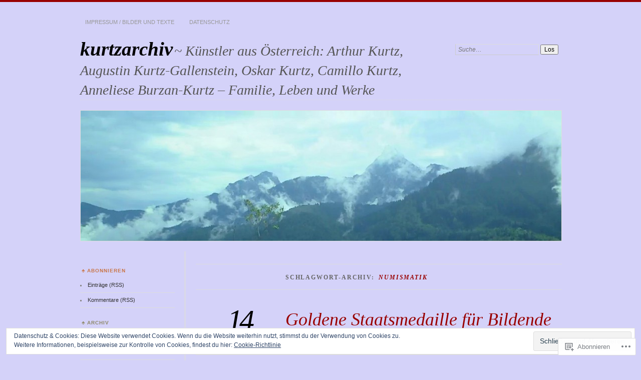

--- FILE ---
content_type: text/html; charset=UTF-8
request_url: https://kurtzarchiv.com/tag/numismatik/
body_size: 29288
content:
<!DOCTYPE html>
<!--[if IE 7]>
<html id="ie7" lang="de-DE">
<![endif]-->
<!--[if IE 8]>
<html id="ie8" lang="de-DE">
<![endif]-->
<!--[if !(IE 7) & !(IE 8)]><!-->
<html lang="de-DE">
<!--<![endif]-->
<head>
<meta charset="UTF-8" />
<meta name="viewport" content="width=device-width" />
<title>Numismatik | kurtzarchiv</title>
<link rel="profile" href="http://gmpg.org/xfn/11" />
<link rel="pingback" href="https://kurtzarchiv.com/xmlrpc.php" />
<!--[if lt IE 9]>
<script src="https://s0.wp.com/wp-content/themes/pub/chateau/js/html5.js?m=1315596887i" type="text/javascript"></script>
<![endif]-->
<meta name='robots' content='max-image-preview:large' />

<!-- Async WordPress.com Remote Login -->
<script id="wpcom_remote_login_js">
var wpcom_remote_login_extra_auth = '';
function wpcom_remote_login_remove_dom_node_id( element_id ) {
	var dom_node = document.getElementById( element_id );
	if ( dom_node ) { dom_node.parentNode.removeChild( dom_node ); }
}
function wpcom_remote_login_remove_dom_node_classes( class_name ) {
	var dom_nodes = document.querySelectorAll( '.' + class_name );
	for ( var i = 0; i < dom_nodes.length; i++ ) {
		dom_nodes[ i ].parentNode.removeChild( dom_nodes[ i ] );
	}
}
function wpcom_remote_login_final_cleanup() {
	wpcom_remote_login_remove_dom_node_classes( "wpcom_remote_login_msg" );
	wpcom_remote_login_remove_dom_node_id( "wpcom_remote_login_key" );
	wpcom_remote_login_remove_dom_node_id( "wpcom_remote_login_validate" );
	wpcom_remote_login_remove_dom_node_id( "wpcom_remote_login_js" );
	wpcom_remote_login_remove_dom_node_id( "wpcom_request_access_iframe" );
	wpcom_remote_login_remove_dom_node_id( "wpcom_request_access_styles" );
}

// Watch for messages back from the remote login
window.addEventListener( "message", function( e ) {
	if ( e.origin === "https://r-login.wordpress.com" ) {
		var data = {};
		try {
			data = JSON.parse( e.data );
		} catch( e ) {
			wpcom_remote_login_final_cleanup();
			return;
		}

		if ( data.msg === 'LOGIN' ) {
			// Clean up the login check iframe
			wpcom_remote_login_remove_dom_node_id( "wpcom_remote_login_key" );

			var id_regex = new RegExp( /^[0-9]+$/ );
			var token_regex = new RegExp( /^.*|.*|.*$/ );
			if (
				token_regex.test( data.token )
				&& id_regex.test( data.wpcomid )
			) {
				// We have everything we need to ask for a login
				var script = document.createElement( "script" );
				script.setAttribute( "id", "wpcom_remote_login_validate" );
				script.src = '/remote-login.php?wpcom_remote_login=validate'
					+ '&wpcomid=' + data.wpcomid
					+ '&token=' + encodeURIComponent( data.token )
					+ '&host=' + window.location.protocol
					+ '//' + window.location.hostname
					+ '&postid=3375'
					+ '&is_singular=';
				document.body.appendChild( script );
			}

			return;
		}

		// Safari ITP, not logged in, so redirect
		if ( data.msg === 'LOGIN-REDIRECT' ) {
			window.location = 'https://wordpress.com/log-in?redirect_to=' + window.location.href;
			return;
		}

		// Safari ITP, storage access failed, remove the request
		if ( data.msg === 'LOGIN-REMOVE' ) {
			var css_zap = 'html { -webkit-transition: margin-top 1s; transition: margin-top 1s; } /* 9001 */ html { margin-top: 0 !important; } * html body { margin-top: 0 !important; } @media screen and ( max-width: 782px ) { html { margin-top: 0 !important; } * html body { margin-top: 0 !important; } }';
			var style_zap = document.createElement( 'style' );
			style_zap.type = 'text/css';
			style_zap.appendChild( document.createTextNode( css_zap ) );
			document.body.appendChild( style_zap );

			var e = document.getElementById( 'wpcom_request_access_iframe' );
			e.parentNode.removeChild( e );

			document.cookie = 'wordpress_com_login_access=denied; path=/; max-age=31536000';

			return;
		}

		// Safari ITP
		if ( data.msg === 'REQUEST_ACCESS' ) {
			console.log( 'request access: safari' );

			// Check ITP iframe enable/disable knob
			if ( wpcom_remote_login_extra_auth !== 'safari_itp_iframe' ) {
				return;
			}

			// If we are in a "private window" there is no ITP.
			var private_window = false;
			try {
				var opendb = window.openDatabase( null, null, null, null );
			} catch( e ) {
				private_window = true;
			}

			if ( private_window ) {
				console.log( 'private window' );
				return;
			}

			var iframe = document.createElement( 'iframe' );
			iframe.id = 'wpcom_request_access_iframe';
			iframe.setAttribute( 'scrolling', 'no' );
			iframe.setAttribute( 'sandbox', 'allow-storage-access-by-user-activation allow-scripts allow-same-origin allow-top-navigation-by-user-activation' );
			iframe.src = 'https://r-login.wordpress.com/remote-login.php?wpcom_remote_login=request_access&origin=' + encodeURIComponent( data.origin ) + '&wpcomid=' + encodeURIComponent( data.wpcomid );

			var css = 'html { -webkit-transition: margin-top 1s; transition: margin-top 1s; } /* 9001 */ html { margin-top: 46px !important; } * html body { margin-top: 46px !important; } @media screen and ( max-width: 660px ) { html { margin-top: 71px !important; } * html body { margin-top: 71px !important; } #wpcom_request_access_iframe { display: block; height: 71px !important; } } #wpcom_request_access_iframe { border: 0px; height: 46px; position: fixed; top: 0; left: 0; width: 100%; min-width: 100%; z-index: 99999; background: #23282d; } ';

			var style = document.createElement( 'style' );
			style.type = 'text/css';
			style.id = 'wpcom_request_access_styles';
			style.appendChild( document.createTextNode( css ) );
			document.body.appendChild( style );

			document.body.appendChild( iframe );
		}

		if ( data.msg === 'DONE' ) {
			wpcom_remote_login_final_cleanup();
		}
	}
}, false );

// Inject the remote login iframe after the page has had a chance to load
// more critical resources
window.addEventListener( "DOMContentLoaded", function( e ) {
	var iframe = document.createElement( "iframe" );
	iframe.style.display = "none";
	iframe.setAttribute( "scrolling", "no" );
	iframe.setAttribute( "id", "wpcom_remote_login_key" );
	iframe.src = "https://r-login.wordpress.com/remote-login.php"
		+ "?wpcom_remote_login=key"
		+ "&origin=aHR0cHM6Ly9rdXJ0emFyY2hpdi5jb20%3D"
		+ "&wpcomid=26181719"
		+ "&time=" + Math.floor( Date.now() / 1000 );
	document.body.appendChild( iframe );
}, false );
</script>
<link rel='dns-prefetch' href='//s0.wp.com' />
<link rel="alternate" type="application/rss+xml" title="kurtzarchiv &raquo; Feed" href="https://kurtzarchiv.com/feed/" />
<link rel="alternate" type="application/rss+xml" title="kurtzarchiv &raquo; Kommentar-Feed" href="https://kurtzarchiv.com/comments/feed/" />
<link rel="alternate" type="application/rss+xml" title="kurtzarchiv &raquo; Numismatik Schlagwort-Feed" href="https://kurtzarchiv.com/tag/numismatik/feed/" />
	<script type="text/javascript">
		/* <![CDATA[ */
		function addLoadEvent(func) {
			var oldonload = window.onload;
			if (typeof window.onload != 'function') {
				window.onload = func;
			} else {
				window.onload = function () {
					oldonload();
					func();
				}
			}
		}
		/* ]]> */
	</script>
	<link crossorigin='anonymous' rel='stylesheet' id='all-css-0-1' href='/wp-content/mu-plugins/widgets/eu-cookie-law/templates/style.css?m=1642463000i&cssminify=yes' type='text/css' media='all' />
<style id='wp-emoji-styles-inline-css'>

	img.wp-smiley, img.emoji {
		display: inline !important;
		border: none !important;
		box-shadow: none !important;
		height: 1em !important;
		width: 1em !important;
		margin: 0 0.07em !important;
		vertical-align: -0.1em !important;
		background: none !important;
		padding: 0 !important;
	}
/*# sourceURL=wp-emoji-styles-inline-css */
</style>
<link crossorigin='anonymous' rel='stylesheet' id='all-css-2-1' href='/wp-content/plugins/gutenberg-core/v22.2.0/build/styles/block-library/style.css?m=1764855221i&cssminify=yes' type='text/css' media='all' />
<style id='wp-block-library-inline-css'>
.has-text-align-justify {
	text-align:justify;
}
.has-text-align-justify{text-align:justify;}

/*# sourceURL=wp-block-library-inline-css */
</style><style id='wp-block-paragraph-inline-css'>
.is-small-text{font-size:.875em}.is-regular-text{font-size:1em}.is-large-text{font-size:2.25em}.is-larger-text{font-size:3em}.has-drop-cap:not(:focus):first-letter{float:left;font-size:8.4em;font-style:normal;font-weight:100;line-height:.68;margin:.05em .1em 0 0;text-transform:uppercase}body.rtl .has-drop-cap:not(:focus):first-letter{float:none;margin-left:.1em}p.has-drop-cap.has-background{overflow:hidden}:root :where(p.has-background){padding:1.25em 2.375em}:where(p.has-text-color:not(.has-link-color)) a{color:inherit}p.has-text-align-left[style*="writing-mode:vertical-lr"],p.has-text-align-right[style*="writing-mode:vertical-rl"]{rotate:180deg}
/*# sourceURL=/wp-content/plugins/gutenberg-core/v22.2.0/build/styles/block-library/paragraph/style.css */
</style>
<style id='wp-block-image-inline-css'>
.wp-block-image>a,.wp-block-image>figure>a{display:inline-block}.wp-block-image img{box-sizing:border-box;height:auto;max-width:100%;vertical-align:bottom}@media not (prefers-reduced-motion){.wp-block-image img.hide{visibility:hidden}.wp-block-image img.show{animation:show-content-image .4s}}.wp-block-image[style*=border-radius] img,.wp-block-image[style*=border-radius]>a{border-radius:inherit}.wp-block-image.has-custom-border img{box-sizing:border-box}.wp-block-image.aligncenter{text-align:center}.wp-block-image.alignfull>a,.wp-block-image.alignwide>a{width:100%}.wp-block-image.alignfull img,.wp-block-image.alignwide img{height:auto;width:100%}.wp-block-image .aligncenter,.wp-block-image .alignleft,.wp-block-image .alignright,.wp-block-image.aligncenter,.wp-block-image.alignleft,.wp-block-image.alignright{display:table}.wp-block-image .aligncenter>figcaption,.wp-block-image .alignleft>figcaption,.wp-block-image .alignright>figcaption,.wp-block-image.aligncenter>figcaption,.wp-block-image.alignleft>figcaption,.wp-block-image.alignright>figcaption{caption-side:bottom;display:table-caption}.wp-block-image .alignleft{float:left;margin:.5em 1em .5em 0}.wp-block-image .alignright{float:right;margin:.5em 0 .5em 1em}.wp-block-image .aligncenter{margin-left:auto;margin-right:auto}.wp-block-image :where(figcaption){margin-bottom:1em;margin-top:.5em}.wp-block-image.is-style-circle-mask img{border-radius:9999px}@supports ((-webkit-mask-image:none) or (mask-image:none)) or (-webkit-mask-image:none){.wp-block-image.is-style-circle-mask img{border-radius:0;-webkit-mask-image:url('data:image/svg+xml;utf8,<svg viewBox="0 0 100 100" xmlns="http://www.w3.org/2000/svg"><circle cx="50" cy="50" r="50"/></svg>');mask-image:url('data:image/svg+xml;utf8,<svg viewBox="0 0 100 100" xmlns="http://www.w3.org/2000/svg"><circle cx="50" cy="50" r="50"/></svg>');mask-mode:alpha;-webkit-mask-position:center;mask-position:center;-webkit-mask-repeat:no-repeat;mask-repeat:no-repeat;-webkit-mask-size:contain;mask-size:contain}}:root :where(.wp-block-image.is-style-rounded img,.wp-block-image .is-style-rounded img){border-radius:9999px}.wp-block-image figure{margin:0}.wp-lightbox-container{display:flex;flex-direction:column;position:relative}.wp-lightbox-container img{cursor:zoom-in}.wp-lightbox-container img:hover+button{opacity:1}.wp-lightbox-container button{align-items:center;backdrop-filter:blur(16px) saturate(180%);background-color:#5a5a5a40;border:none;border-radius:4px;cursor:zoom-in;display:flex;height:20px;justify-content:center;opacity:0;padding:0;position:absolute;right:16px;text-align:center;top:16px;width:20px;z-index:100}@media not (prefers-reduced-motion){.wp-lightbox-container button{transition:opacity .2s ease}}.wp-lightbox-container button:focus-visible{outline:3px auto #5a5a5a40;outline:3px auto -webkit-focus-ring-color;outline-offset:3px}.wp-lightbox-container button:hover{cursor:pointer;opacity:1}.wp-lightbox-container button:focus{opacity:1}.wp-lightbox-container button:focus,.wp-lightbox-container button:hover,.wp-lightbox-container button:not(:hover):not(:active):not(.has-background){background-color:#5a5a5a40;border:none}.wp-lightbox-overlay{box-sizing:border-box;cursor:zoom-out;height:100vh;left:0;overflow:hidden;position:fixed;top:0;visibility:hidden;width:100%;z-index:100000}.wp-lightbox-overlay .close-button{align-items:center;cursor:pointer;display:flex;justify-content:center;min-height:40px;min-width:40px;padding:0;position:absolute;right:calc(env(safe-area-inset-right) + 16px);top:calc(env(safe-area-inset-top) + 16px);z-index:5000000}.wp-lightbox-overlay .close-button:focus,.wp-lightbox-overlay .close-button:hover,.wp-lightbox-overlay .close-button:not(:hover):not(:active):not(.has-background){background:none;border:none}.wp-lightbox-overlay .lightbox-image-container{height:var(--wp--lightbox-container-height);left:50%;overflow:hidden;position:absolute;top:50%;transform:translate(-50%,-50%);transform-origin:top left;width:var(--wp--lightbox-container-width);z-index:9999999999}.wp-lightbox-overlay .wp-block-image{align-items:center;box-sizing:border-box;display:flex;height:100%;justify-content:center;margin:0;position:relative;transform-origin:0 0;width:100%;z-index:3000000}.wp-lightbox-overlay .wp-block-image img{height:var(--wp--lightbox-image-height);min-height:var(--wp--lightbox-image-height);min-width:var(--wp--lightbox-image-width);width:var(--wp--lightbox-image-width)}.wp-lightbox-overlay .wp-block-image figcaption{display:none}.wp-lightbox-overlay button{background:none;border:none}.wp-lightbox-overlay .scrim{background-color:#fff;height:100%;opacity:.9;position:absolute;width:100%;z-index:2000000}.wp-lightbox-overlay.active{visibility:visible}@media not (prefers-reduced-motion){.wp-lightbox-overlay.active{animation:turn-on-visibility .25s both}.wp-lightbox-overlay.active img{animation:turn-on-visibility .35s both}.wp-lightbox-overlay.show-closing-animation:not(.active){animation:turn-off-visibility .35s both}.wp-lightbox-overlay.show-closing-animation:not(.active) img{animation:turn-off-visibility .25s both}.wp-lightbox-overlay.zoom.active{animation:none;opacity:1;visibility:visible}.wp-lightbox-overlay.zoom.active .lightbox-image-container{animation:lightbox-zoom-in .4s}.wp-lightbox-overlay.zoom.active .lightbox-image-container img{animation:none}.wp-lightbox-overlay.zoom.active .scrim{animation:turn-on-visibility .4s forwards}.wp-lightbox-overlay.zoom.show-closing-animation:not(.active){animation:none}.wp-lightbox-overlay.zoom.show-closing-animation:not(.active) .lightbox-image-container{animation:lightbox-zoom-out .4s}.wp-lightbox-overlay.zoom.show-closing-animation:not(.active) .lightbox-image-container img{animation:none}.wp-lightbox-overlay.zoom.show-closing-animation:not(.active) .scrim{animation:turn-off-visibility .4s forwards}}@keyframes show-content-image{0%{visibility:hidden}99%{visibility:hidden}to{visibility:visible}}@keyframes turn-on-visibility{0%{opacity:0}to{opacity:1}}@keyframes turn-off-visibility{0%{opacity:1;visibility:visible}99%{opacity:0;visibility:visible}to{opacity:0;visibility:hidden}}@keyframes lightbox-zoom-in{0%{transform:translate(calc((-100vw + var(--wp--lightbox-scrollbar-width))/2 + var(--wp--lightbox-initial-left-position)),calc(-50vh + var(--wp--lightbox-initial-top-position))) scale(var(--wp--lightbox-scale))}to{transform:translate(-50%,-50%) scale(1)}}@keyframes lightbox-zoom-out{0%{transform:translate(-50%,-50%) scale(1);visibility:visible}99%{visibility:visible}to{transform:translate(calc((-100vw + var(--wp--lightbox-scrollbar-width))/2 + var(--wp--lightbox-initial-left-position)),calc(-50vh + var(--wp--lightbox-initial-top-position))) scale(var(--wp--lightbox-scale));visibility:hidden}}
/*# sourceURL=/wp-content/plugins/gutenberg-core/v22.2.0/build/styles/block-library/image/style.css */
</style>
<style id='global-styles-inline-css'>
:root{--wp--preset--aspect-ratio--square: 1;--wp--preset--aspect-ratio--4-3: 4/3;--wp--preset--aspect-ratio--3-4: 3/4;--wp--preset--aspect-ratio--3-2: 3/2;--wp--preset--aspect-ratio--2-3: 2/3;--wp--preset--aspect-ratio--16-9: 16/9;--wp--preset--aspect-ratio--9-16: 9/16;--wp--preset--color--black: #000000;--wp--preset--color--cyan-bluish-gray: #abb8c3;--wp--preset--color--white: #ffffff;--wp--preset--color--pale-pink: #f78da7;--wp--preset--color--vivid-red: #cf2e2e;--wp--preset--color--luminous-vivid-orange: #ff6900;--wp--preset--color--luminous-vivid-amber: #fcb900;--wp--preset--color--light-green-cyan: #7bdcb5;--wp--preset--color--vivid-green-cyan: #00d084;--wp--preset--color--pale-cyan-blue: #8ed1fc;--wp--preset--color--vivid-cyan-blue: #0693e3;--wp--preset--color--vivid-purple: #9b51e0;--wp--preset--gradient--vivid-cyan-blue-to-vivid-purple: linear-gradient(135deg,rgb(6,147,227) 0%,rgb(155,81,224) 100%);--wp--preset--gradient--light-green-cyan-to-vivid-green-cyan: linear-gradient(135deg,rgb(122,220,180) 0%,rgb(0,208,130) 100%);--wp--preset--gradient--luminous-vivid-amber-to-luminous-vivid-orange: linear-gradient(135deg,rgb(252,185,0) 0%,rgb(255,105,0) 100%);--wp--preset--gradient--luminous-vivid-orange-to-vivid-red: linear-gradient(135deg,rgb(255,105,0) 0%,rgb(207,46,46) 100%);--wp--preset--gradient--very-light-gray-to-cyan-bluish-gray: linear-gradient(135deg,rgb(238,238,238) 0%,rgb(169,184,195) 100%);--wp--preset--gradient--cool-to-warm-spectrum: linear-gradient(135deg,rgb(74,234,220) 0%,rgb(151,120,209) 20%,rgb(207,42,186) 40%,rgb(238,44,130) 60%,rgb(251,105,98) 80%,rgb(254,248,76) 100%);--wp--preset--gradient--blush-light-purple: linear-gradient(135deg,rgb(255,206,236) 0%,rgb(152,150,240) 100%);--wp--preset--gradient--blush-bordeaux: linear-gradient(135deg,rgb(254,205,165) 0%,rgb(254,45,45) 50%,rgb(107,0,62) 100%);--wp--preset--gradient--luminous-dusk: linear-gradient(135deg,rgb(255,203,112) 0%,rgb(199,81,192) 50%,rgb(65,88,208) 100%);--wp--preset--gradient--pale-ocean: linear-gradient(135deg,rgb(255,245,203) 0%,rgb(182,227,212) 50%,rgb(51,167,181) 100%);--wp--preset--gradient--electric-grass: linear-gradient(135deg,rgb(202,248,128) 0%,rgb(113,206,126) 100%);--wp--preset--gradient--midnight: linear-gradient(135deg,rgb(2,3,129) 0%,rgb(40,116,252) 100%);--wp--preset--font-size--small: 13px;--wp--preset--font-size--medium: 20px;--wp--preset--font-size--large: 36px;--wp--preset--font-size--x-large: 42px;--wp--preset--font-family--albert-sans: 'Albert Sans', sans-serif;--wp--preset--font-family--alegreya: Alegreya, serif;--wp--preset--font-family--arvo: Arvo, serif;--wp--preset--font-family--bodoni-moda: 'Bodoni Moda', serif;--wp--preset--font-family--bricolage-grotesque: 'Bricolage Grotesque', sans-serif;--wp--preset--font-family--cabin: Cabin, sans-serif;--wp--preset--font-family--chivo: Chivo, sans-serif;--wp--preset--font-family--commissioner: Commissioner, sans-serif;--wp--preset--font-family--cormorant: Cormorant, serif;--wp--preset--font-family--courier-prime: 'Courier Prime', monospace;--wp--preset--font-family--crimson-pro: 'Crimson Pro', serif;--wp--preset--font-family--dm-mono: 'DM Mono', monospace;--wp--preset--font-family--dm-sans: 'DM Sans', sans-serif;--wp--preset--font-family--dm-serif-display: 'DM Serif Display', serif;--wp--preset--font-family--domine: Domine, serif;--wp--preset--font-family--eb-garamond: 'EB Garamond', serif;--wp--preset--font-family--epilogue: Epilogue, sans-serif;--wp--preset--font-family--fahkwang: Fahkwang, sans-serif;--wp--preset--font-family--figtree: Figtree, sans-serif;--wp--preset--font-family--fira-sans: 'Fira Sans', sans-serif;--wp--preset--font-family--fjalla-one: 'Fjalla One', sans-serif;--wp--preset--font-family--fraunces: Fraunces, serif;--wp--preset--font-family--gabarito: Gabarito, system-ui;--wp--preset--font-family--ibm-plex-mono: 'IBM Plex Mono', monospace;--wp--preset--font-family--ibm-plex-sans: 'IBM Plex Sans', sans-serif;--wp--preset--font-family--ibarra-real-nova: 'Ibarra Real Nova', serif;--wp--preset--font-family--instrument-serif: 'Instrument Serif', serif;--wp--preset--font-family--inter: Inter, sans-serif;--wp--preset--font-family--josefin-sans: 'Josefin Sans', sans-serif;--wp--preset--font-family--jost: Jost, sans-serif;--wp--preset--font-family--libre-baskerville: 'Libre Baskerville', serif;--wp--preset--font-family--libre-franklin: 'Libre Franklin', sans-serif;--wp--preset--font-family--literata: Literata, serif;--wp--preset--font-family--lora: Lora, serif;--wp--preset--font-family--merriweather: Merriweather, serif;--wp--preset--font-family--montserrat: Montserrat, sans-serif;--wp--preset--font-family--newsreader: Newsreader, serif;--wp--preset--font-family--noto-sans-mono: 'Noto Sans Mono', sans-serif;--wp--preset--font-family--nunito: Nunito, sans-serif;--wp--preset--font-family--open-sans: 'Open Sans', sans-serif;--wp--preset--font-family--overpass: Overpass, sans-serif;--wp--preset--font-family--pt-serif: 'PT Serif', serif;--wp--preset--font-family--petrona: Petrona, serif;--wp--preset--font-family--piazzolla: Piazzolla, serif;--wp--preset--font-family--playfair-display: 'Playfair Display', serif;--wp--preset--font-family--plus-jakarta-sans: 'Plus Jakarta Sans', sans-serif;--wp--preset--font-family--poppins: Poppins, sans-serif;--wp--preset--font-family--raleway: Raleway, sans-serif;--wp--preset--font-family--roboto: Roboto, sans-serif;--wp--preset--font-family--roboto-slab: 'Roboto Slab', serif;--wp--preset--font-family--rubik: Rubik, sans-serif;--wp--preset--font-family--rufina: Rufina, serif;--wp--preset--font-family--sora: Sora, sans-serif;--wp--preset--font-family--source-sans-3: 'Source Sans 3', sans-serif;--wp--preset--font-family--source-serif-4: 'Source Serif 4', serif;--wp--preset--font-family--space-mono: 'Space Mono', monospace;--wp--preset--font-family--syne: Syne, sans-serif;--wp--preset--font-family--texturina: Texturina, serif;--wp--preset--font-family--urbanist: Urbanist, sans-serif;--wp--preset--font-family--work-sans: 'Work Sans', sans-serif;--wp--preset--spacing--20: 0.44rem;--wp--preset--spacing--30: 0.67rem;--wp--preset--spacing--40: 1rem;--wp--preset--spacing--50: 1.5rem;--wp--preset--spacing--60: 2.25rem;--wp--preset--spacing--70: 3.38rem;--wp--preset--spacing--80: 5.06rem;--wp--preset--shadow--natural: 6px 6px 9px rgba(0, 0, 0, 0.2);--wp--preset--shadow--deep: 12px 12px 50px rgba(0, 0, 0, 0.4);--wp--preset--shadow--sharp: 6px 6px 0px rgba(0, 0, 0, 0.2);--wp--preset--shadow--outlined: 6px 6px 0px -3px rgb(255, 255, 255), 6px 6px rgb(0, 0, 0);--wp--preset--shadow--crisp: 6px 6px 0px rgb(0, 0, 0);}:where(.is-layout-flex){gap: 0.5em;}:where(.is-layout-grid){gap: 0.5em;}body .is-layout-flex{display: flex;}.is-layout-flex{flex-wrap: wrap;align-items: center;}.is-layout-flex > :is(*, div){margin: 0;}body .is-layout-grid{display: grid;}.is-layout-grid > :is(*, div){margin: 0;}:where(.wp-block-columns.is-layout-flex){gap: 2em;}:where(.wp-block-columns.is-layout-grid){gap: 2em;}:where(.wp-block-post-template.is-layout-flex){gap: 1.25em;}:where(.wp-block-post-template.is-layout-grid){gap: 1.25em;}.has-black-color{color: var(--wp--preset--color--black) !important;}.has-cyan-bluish-gray-color{color: var(--wp--preset--color--cyan-bluish-gray) !important;}.has-white-color{color: var(--wp--preset--color--white) !important;}.has-pale-pink-color{color: var(--wp--preset--color--pale-pink) !important;}.has-vivid-red-color{color: var(--wp--preset--color--vivid-red) !important;}.has-luminous-vivid-orange-color{color: var(--wp--preset--color--luminous-vivid-orange) !important;}.has-luminous-vivid-amber-color{color: var(--wp--preset--color--luminous-vivid-amber) !important;}.has-light-green-cyan-color{color: var(--wp--preset--color--light-green-cyan) !important;}.has-vivid-green-cyan-color{color: var(--wp--preset--color--vivid-green-cyan) !important;}.has-pale-cyan-blue-color{color: var(--wp--preset--color--pale-cyan-blue) !important;}.has-vivid-cyan-blue-color{color: var(--wp--preset--color--vivid-cyan-blue) !important;}.has-vivid-purple-color{color: var(--wp--preset--color--vivid-purple) !important;}.has-black-background-color{background-color: var(--wp--preset--color--black) !important;}.has-cyan-bluish-gray-background-color{background-color: var(--wp--preset--color--cyan-bluish-gray) !important;}.has-white-background-color{background-color: var(--wp--preset--color--white) !important;}.has-pale-pink-background-color{background-color: var(--wp--preset--color--pale-pink) !important;}.has-vivid-red-background-color{background-color: var(--wp--preset--color--vivid-red) !important;}.has-luminous-vivid-orange-background-color{background-color: var(--wp--preset--color--luminous-vivid-orange) !important;}.has-luminous-vivid-amber-background-color{background-color: var(--wp--preset--color--luminous-vivid-amber) !important;}.has-light-green-cyan-background-color{background-color: var(--wp--preset--color--light-green-cyan) !important;}.has-vivid-green-cyan-background-color{background-color: var(--wp--preset--color--vivid-green-cyan) !important;}.has-pale-cyan-blue-background-color{background-color: var(--wp--preset--color--pale-cyan-blue) !important;}.has-vivid-cyan-blue-background-color{background-color: var(--wp--preset--color--vivid-cyan-blue) !important;}.has-vivid-purple-background-color{background-color: var(--wp--preset--color--vivid-purple) !important;}.has-black-border-color{border-color: var(--wp--preset--color--black) !important;}.has-cyan-bluish-gray-border-color{border-color: var(--wp--preset--color--cyan-bluish-gray) !important;}.has-white-border-color{border-color: var(--wp--preset--color--white) !important;}.has-pale-pink-border-color{border-color: var(--wp--preset--color--pale-pink) !important;}.has-vivid-red-border-color{border-color: var(--wp--preset--color--vivid-red) !important;}.has-luminous-vivid-orange-border-color{border-color: var(--wp--preset--color--luminous-vivid-orange) !important;}.has-luminous-vivid-amber-border-color{border-color: var(--wp--preset--color--luminous-vivid-amber) !important;}.has-light-green-cyan-border-color{border-color: var(--wp--preset--color--light-green-cyan) !important;}.has-vivid-green-cyan-border-color{border-color: var(--wp--preset--color--vivid-green-cyan) !important;}.has-pale-cyan-blue-border-color{border-color: var(--wp--preset--color--pale-cyan-blue) !important;}.has-vivid-cyan-blue-border-color{border-color: var(--wp--preset--color--vivid-cyan-blue) !important;}.has-vivid-purple-border-color{border-color: var(--wp--preset--color--vivid-purple) !important;}.has-vivid-cyan-blue-to-vivid-purple-gradient-background{background: var(--wp--preset--gradient--vivid-cyan-blue-to-vivid-purple) !important;}.has-light-green-cyan-to-vivid-green-cyan-gradient-background{background: var(--wp--preset--gradient--light-green-cyan-to-vivid-green-cyan) !important;}.has-luminous-vivid-amber-to-luminous-vivid-orange-gradient-background{background: var(--wp--preset--gradient--luminous-vivid-amber-to-luminous-vivid-orange) !important;}.has-luminous-vivid-orange-to-vivid-red-gradient-background{background: var(--wp--preset--gradient--luminous-vivid-orange-to-vivid-red) !important;}.has-very-light-gray-to-cyan-bluish-gray-gradient-background{background: var(--wp--preset--gradient--very-light-gray-to-cyan-bluish-gray) !important;}.has-cool-to-warm-spectrum-gradient-background{background: var(--wp--preset--gradient--cool-to-warm-spectrum) !important;}.has-blush-light-purple-gradient-background{background: var(--wp--preset--gradient--blush-light-purple) !important;}.has-blush-bordeaux-gradient-background{background: var(--wp--preset--gradient--blush-bordeaux) !important;}.has-luminous-dusk-gradient-background{background: var(--wp--preset--gradient--luminous-dusk) !important;}.has-pale-ocean-gradient-background{background: var(--wp--preset--gradient--pale-ocean) !important;}.has-electric-grass-gradient-background{background: var(--wp--preset--gradient--electric-grass) !important;}.has-midnight-gradient-background{background: var(--wp--preset--gradient--midnight) !important;}.has-small-font-size{font-size: var(--wp--preset--font-size--small) !important;}.has-medium-font-size{font-size: var(--wp--preset--font-size--medium) !important;}.has-large-font-size{font-size: var(--wp--preset--font-size--large) !important;}.has-x-large-font-size{font-size: var(--wp--preset--font-size--x-large) !important;}.has-albert-sans-font-family{font-family: var(--wp--preset--font-family--albert-sans) !important;}.has-alegreya-font-family{font-family: var(--wp--preset--font-family--alegreya) !important;}.has-arvo-font-family{font-family: var(--wp--preset--font-family--arvo) !important;}.has-bodoni-moda-font-family{font-family: var(--wp--preset--font-family--bodoni-moda) !important;}.has-bricolage-grotesque-font-family{font-family: var(--wp--preset--font-family--bricolage-grotesque) !important;}.has-cabin-font-family{font-family: var(--wp--preset--font-family--cabin) !important;}.has-chivo-font-family{font-family: var(--wp--preset--font-family--chivo) !important;}.has-commissioner-font-family{font-family: var(--wp--preset--font-family--commissioner) !important;}.has-cormorant-font-family{font-family: var(--wp--preset--font-family--cormorant) !important;}.has-courier-prime-font-family{font-family: var(--wp--preset--font-family--courier-prime) !important;}.has-crimson-pro-font-family{font-family: var(--wp--preset--font-family--crimson-pro) !important;}.has-dm-mono-font-family{font-family: var(--wp--preset--font-family--dm-mono) !important;}.has-dm-sans-font-family{font-family: var(--wp--preset--font-family--dm-sans) !important;}.has-dm-serif-display-font-family{font-family: var(--wp--preset--font-family--dm-serif-display) !important;}.has-domine-font-family{font-family: var(--wp--preset--font-family--domine) !important;}.has-eb-garamond-font-family{font-family: var(--wp--preset--font-family--eb-garamond) !important;}.has-epilogue-font-family{font-family: var(--wp--preset--font-family--epilogue) !important;}.has-fahkwang-font-family{font-family: var(--wp--preset--font-family--fahkwang) !important;}.has-figtree-font-family{font-family: var(--wp--preset--font-family--figtree) !important;}.has-fira-sans-font-family{font-family: var(--wp--preset--font-family--fira-sans) !important;}.has-fjalla-one-font-family{font-family: var(--wp--preset--font-family--fjalla-one) !important;}.has-fraunces-font-family{font-family: var(--wp--preset--font-family--fraunces) !important;}.has-gabarito-font-family{font-family: var(--wp--preset--font-family--gabarito) !important;}.has-ibm-plex-mono-font-family{font-family: var(--wp--preset--font-family--ibm-plex-mono) !important;}.has-ibm-plex-sans-font-family{font-family: var(--wp--preset--font-family--ibm-plex-sans) !important;}.has-ibarra-real-nova-font-family{font-family: var(--wp--preset--font-family--ibarra-real-nova) !important;}.has-instrument-serif-font-family{font-family: var(--wp--preset--font-family--instrument-serif) !important;}.has-inter-font-family{font-family: var(--wp--preset--font-family--inter) !important;}.has-josefin-sans-font-family{font-family: var(--wp--preset--font-family--josefin-sans) !important;}.has-jost-font-family{font-family: var(--wp--preset--font-family--jost) !important;}.has-libre-baskerville-font-family{font-family: var(--wp--preset--font-family--libre-baskerville) !important;}.has-libre-franklin-font-family{font-family: var(--wp--preset--font-family--libre-franklin) !important;}.has-literata-font-family{font-family: var(--wp--preset--font-family--literata) !important;}.has-lora-font-family{font-family: var(--wp--preset--font-family--lora) !important;}.has-merriweather-font-family{font-family: var(--wp--preset--font-family--merriweather) !important;}.has-montserrat-font-family{font-family: var(--wp--preset--font-family--montserrat) !important;}.has-newsreader-font-family{font-family: var(--wp--preset--font-family--newsreader) !important;}.has-noto-sans-mono-font-family{font-family: var(--wp--preset--font-family--noto-sans-mono) !important;}.has-nunito-font-family{font-family: var(--wp--preset--font-family--nunito) !important;}.has-open-sans-font-family{font-family: var(--wp--preset--font-family--open-sans) !important;}.has-overpass-font-family{font-family: var(--wp--preset--font-family--overpass) !important;}.has-pt-serif-font-family{font-family: var(--wp--preset--font-family--pt-serif) !important;}.has-petrona-font-family{font-family: var(--wp--preset--font-family--petrona) !important;}.has-piazzolla-font-family{font-family: var(--wp--preset--font-family--piazzolla) !important;}.has-playfair-display-font-family{font-family: var(--wp--preset--font-family--playfair-display) !important;}.has-plus-jakarta-sans-font-family{font-family: var(--wp--preset--font-family--plus-jakarta-sans) !important;}.has-poppins-font-family{font-family: var(--wp--preset--font-family--poppins) !important;}.has-raleway-font-family{font-family: var(--wp--preset--font-family--raleway) !important;}.has-roboto-font-family{font-family: var(--wp--preset--font-family--roboto) !important;}.has-roboto-slab-font-family{font-family: var(--wp--preset--font-family--roboto-slab) !important;}.has-rubik-font-family{font-family: var(--wp--preset--font-family--rubik) !important;}.has-rufina-font-family{font-family: var(--wp--preset--font-family--rufina) !important;}.has-sora-font-family{font-family: var(--wp--preset--font-family--sora) !important;}.has-source-sans-3-font-family{font-family: var(--wp--preset--font-family--source-sans-3) !important;}.has-source-serif-4-font-family{font-family: var(--wp--preset--font-family--source-serif-4) !important;}.has-space-mono-font-family{font-family: var(--wp--preset--font-family--space-mono) !important;}.has-syne-font-family{font-family: var(--wp--preset--font-family--syne) !important;}.has-texturina-font-family{font-family: var(--wp--preset--font-family--texturina) !important;}.has-urbanist-font-family{font-family: var(--wp--preset--font-family--urbanist) !important;}.has-work-sans-font-family{font-family: var(--wp--preset--font-family--work-sans) !important;}
/*# sourceURL=global-styles-inline-css */
</style>

<style id='classic-theme-styles-inline-css'>
/*! This file is auto-generated */
.wp-block-button__link{color:#fff;background-color:#32373c;border-radius:9999px;box-shadow:none;text-decoration:none;padding:calc(.667em + 2px) calc(1.333em + 2px);font-size:1.125em}.wp-block-file__button{background:#32373c;color:#fff;text-decoration:none}
/*# sourceURL=/wp-includes/css/classic-themes.min.css */
</style>
<link crossorigin='anonymous' rel='stylesheet' id='all-css-4-1' href='/_static/??-eJx9kNsKwjAMQH/[base64]&cssminify=yes' type='text/css' media='all' />
<link crossorigin='anonymous' rel='stylesheet' id='print-css-5-1' href='/wp-content/mu-plugins/global-print/global-print.css?m=1465851035i&cssminify=yes' type='text/css' media='print' />
<style id='jetpack-global-styles-frontend-style-inline-css'>
:root { --font-headings: unset; --font-base: unset; --font-headings-default: -apple-system,BlinkMacSystemFont,"Segoe UI",Roboto,Oxygen-Sans,Ubuntu,Cantarell,"Helvetica Neue",sans-serif; --font-base-default: -apple-system,BlinkMacSystemFont,"Segoe UI",Roboto,Oxygen-Sans,Ubuntu,Cantarell,"Helvetica Neue",sans-serif;}
/*# sourceURL=jetpack-global-styles-frontend-style-inline-css */
</style>
<link crossorigin='anonymous' rel='stylesheet' id='all-css-8-1' href='/wp-content/themes/h4/global.css?m=1420737423i&cssminify=yes' type='text/css' media='all' />
<script type="text/javascript" id="wpcom-actionbar-placeholder-js-extra">
/* <![CDATA[ */
var actionbardata = {"siteID":"26181719","postID":"0","siteURL":"https://kurtzarchiv.com","xhrURL":"https://kurtzarchiv.com/wp-admin/admin-ajax.php","nonce":"ffffdb21a3","isLoggedIn":"","statusMessage":"","subsEmailDefault":"instantly","proxyScriptUrl":"https://s0.wp.com/wp-content/js/wpcom-proxy-request.js?m=1513050504i&amp;ver=20211021","i18n":{"followedText":"Neue Beitr\u00e4ge von dieser Website erscheinen nun in deinem \u003Ca href=\"https://wordpress.com/reader\"\u003EReader\u003C/a\u003E","foldBar":"Diese Leiste einklappen","unfoldBar":"Diese Leiste aufklappen","shortLinkCopied":"Kurzlink in Zwischenablage kopiert"}};
//# sourceURL=wpcom-actionbar-placeholder-js-extra
/* ]]> */
</script>
<script type="text/javascript" id="jetpack-mu-wpcom-settings-js-before">
/* <![CDATA[ */
var JETPACK_MU_WPCOM_SETTINGS = {"assetsUrl":"https://s0.wp.com/wp-content/mu-plugins/jetpack-mu-wpcom-plugin/moon/jetpack_vendor/automattic/jetpack-mu-wpcom/src/build/"};
//# sourceURL=jetpack-mu-wpcom-settings-js-before
/* ]]> */
</script>
<script crossorigin='anonymous' type='text/javascript'  src='/_static/??/wp-content/js/rlt-proxy.js,/wp-content/blog-plugins/wordads-classes/js/cmp/v2/cmp-non-gdpr.js?m=1720530689j'></script>
<script type="text/javascript" id="rlt-proxy-js-after">
/* <![CDATA[ */
	rltInitialize( {"token":null,"iframeOrigins":["https:\/\/widgets.wp.com"]} );
//# sourceURL=rlt-proxy-js-after
/* ]]> */
</script>
<link rel="EditURI" type="application/rsd+xml" title="RSD" href="https://kurtzarchiv.wordpress.com/xmlrpc.php?rsd" />
<meta name="generator" content="WordPress.com" />

<!-- Jetpack Open Graph Tags -->
<meta property="og:type" content="website" />
<meta property="og:title" content="Numismatik &#8211; kurtzarchiv" />
<meta property="og:url" content="https://kurtzarchiv.com/tag/numismatik/" />
<meta property="og:site_name" content="kurtzarchiv" />
<meta property="og:image" content="https://s0.wp.com/i/blank.jpg?m=1383295312i" />
<meta property="og:image:width" content="200" />
<meta property="og:image:height" content="200" />
<meta property="og:image:alt" content="" />
<meta property="og:locale" content="de_DE" />

<!-- End Jetpack Open Graph Tags -->
<link rel="shortcut icon" type="image/x-icon" href="https://s0.wp.com/i/favicon.ico?m=1713425267i" sizes="16x16 24x24 32x32 48x48" />
<link rel="icon" type="image/x-icon" href="https://s0.wp.com/i/favicon.ico?m=1713425267i" sizes="16x16 24x24 32x32 48x48" />
<link rel="apple-touch-icon" href="https://s0.wp.com/i/webclip.png?m=1713868326i" />
<link rel='openid.server' href='https://kurtzarchiv.com/?openidserver=1' />
<link rel='openid.delegate' href='https://kurtzarchiv.com/' />
<link rel="search" type="application/opensearchdescription+xml" href="https://kurtzarchiv.com/osd.xml" title="kurtzarchiv" />
<link rel="search" type="application/opensearchdescription+xml" href="https://s1.wp.com/opensearch.xml" title="WordPress.com" />
<meta name="theme-color" content="#d4d2f9" />

		<style type="text/css">
		#menu li,
		.post-date em,
		.sticky .entry-format,
		.more-posts .sticky h2.entry-format,
		.more-posts h2.entry-format,
		#comments h3 span {
			background-color: #d4d2f9;
		}

		#menu a {
			border-color: #d4d2f9		}
		</style>
		<style type="text/css">
			.recentcomments a {
				display: inline !important;
				padding: 0 !important;
				margin: 0 !important;
			}

			table.recentcommentsavatartop img.avatar, table.recentcommentsavatarend img.avatar {
				border: 0px;
				margin: 0;
			}

			table.recentcommentsavatartop a, table.recentcommentsavatarend a {
				border: 0px !important;
				background-color: transparent !important;
			}

			td.recentcommentsavatarend, td.recentcommentsavatartop {
				padding: 0px 0px 1px 0px;
				margin: 0px;
			}

			td.recentcommentstextend {
				border: none !important;
				padding: 0px 0px 2px 10px;
			}

			.rtl td.recentcommentstextend {
				padding: 0px 10px 2px 0px;
			}

			td.recentcommentstexttop {
				border: none;
				padding: 0px 0px 0px 10px;
			}

			.rtl td.recentcommentstexttop {
				padding: 0px 10px 0px 0px;
			}
		</style>
		<meta name="description" content="Beiträge über Numismatik von Burzan/Kurtz" />
<style type="text/css" id="custom-background-css">
body.custom-background { background-color: #d4d2f9; }
</style>
			<script type="text/javascript">

			window.doNotSellCallback = function() {

				var linkElements = [
					'a[href="https://wordpress.com/?ref=footer_blog"]',
					'a[href="https://wordpress.com/?ref=footer_website"]',
					'a[href="https://wordpress.com/?ref=vertical_footer"]',
					'a[href^="https://wordpress.com/?ref=footer_segment_"]',
				].join(',');

				var dnsLink = document.createElement( 'a' );
				dnsLink.href = 'https://wordpress.com/de/advertising-program-optout/';
				dnsLink.classList.add( 'do-not-sell-link' );
				dnsLink.rel = 'nofollow';
				dnsLink.style.marginLeft = '0.5em';
				dnsLink.textContent = 'Meine persönlichen Informationen nicht verkaufen oder weitergeben';

				var creditLinks = document.querySelectorAll( linkElements );

				if ( 0 === creditLinks.length ) {
					return false;
				}

				Array.prototype.forEach.call( creditLinks, function( el ) {
					el.insertAdjacentElement( 'afterend', dnsLink );
				});

				return true;
			};

		</script>
		<script type="text/javascript">
	window.google_analytics_uacct = "UA-52447-2";
</script>

<script type="text/javascript">
	var _gaq = _gaq || [];
	_gaq.push(['_setAccount', 'UA-52447-2']);
	_gaq.push(['_gat._anonymizeIp']);
	_gaq.push(['_setDomainName', 'none']);
	_gaq.push(['_setAllowLinker', true]);
	_gaq.push(['_initData']);
	_gaq.push(['_trackPageview']);

	(function() {
		var ga = document.createElement('script'); ga.type = 'text/javascript'; ga.async = true;
		ga.src = ('https:' == document.location.protocol ? 'https://ssl' : 'http://www') + '.google-analytics.com/ga.js';
		(document.getElementsByTagName('head')[0] || document.getElementsByTagName('body')[0]).appendChild(ga);
	})();
</script>
<link crossorigin='anonymous' rel='stylesheet' id='all-css-0-3' href='/_static/??-eJyNjMEKgzAQBX9Ifdha9CJ+StF1KdFkN7gJ+X0RbM89zjAMSqxJJbEkhFxHnz9ODBunONN+M4Kq4O2EsHil3WDFRT4aMqvw/yHomj0baD40G/tf9BXXcApj27+ej6Hr2247ASkBO20=&cssminify=yes' type='text/css' media='all' />
</head>

<body class="archive tag tag-numismatik tag-7745191 custom-background wp-theme-pubchateau customizer-styles-applied two-column sidebar-content jetpack-reblog-enabled">
<div id="page" class="hfeed">
		<div id="page-inner">
		<header id="branding" role="banner">
			<nav id="menu" role="navigation">
				<ul class="menu clear-fix">
<li class="page_item page-item-2"><a href="https://kurtzarchiv.com/about/">Impressum / Bilder und Texte</a></li>
<li class="page_item page-item-1182"><a href="https://kurtzarchiv.com/datenschutzerklarung/">Datenschutz</a></li>
</ul>
			</nav><!-- end #menu -->

			<div id="main-title">
				<hgroup>
					<h1 id="site-title"><a href="https://kurtzarchiv.com/" title="kurtzarchiv" rel="home">kurtzarchiv</a></h1>
												<h2 id="site-description">~ Künstler aus Österreich:                                                     Arthur Kurtz, Augustin Kurtz-Gallenstein, Oskar Kurtz, Camillo Kurtz, Anneliese Burzan-Kurtz &#8211; Familie, Leben und Werke</h2>
									</hgroup>
			</div><!-- end #main-title -->

							<div id="search">
					
<form method="get" action="https://kurtzarchiv.com//" >
	<div>
		<label for="s" class="assistive-text">Suchen:</label>
		<input type="text" value="Suche&hellip;" name="s" id="s" onfocus="this.value=''" />
		<input type="submit" name="search" value="Los" />
	</div>
</form>
				</div><!-- end #search -->
			
			<div id="main-image">
							<a href="https://kurtzarchiv.com/">
													<img src="https://kurtzarchiv.com/wp-content/uploads/2011/08/cropped-kurtzpyramide1.jpg" width="960" height="260" alt="kurtzarchiv" title="kurtzarchiv" />
									</a>
						</div><!-- end #main-image -->
		</header><!-- #branding -->
		<div id="main" class="clear-fix">
<div id="primary">
	<div id="content" class="clear-fix" role="main">
		<div class="more-posts">

			
				<header class="page-header">
					<h1 class="page-title">
						Schlagwort-Archiv: <em>Numismatik </em>					</h1>
				</header>

				
				<article id="post-3375" class="post-3375 post type-post status-publish format-standard hentry category-fundstucke category-sammeln category-uncategorized category-zeitgeschichte tag-akademie-der-bildenden-kunste tag-austrophil tag-bildhauer tag-bronze tag-chirurgie tag-deutsche-naturforscher-und-arzte tag-doppeladler tag-dukaten tag-exekutive tag-felzmann tag-gottin tag-goldenes-vlies tag-goldpragung tag-hauptmunzamt tag-hermann-von-helmholtz tag-hochoval tag-josef-tautenhayn tag-julius-hochenegg tag-kaiser-franz-joseph tag-kunsthistorisches-museum tag-legislative tag-muenzgraveur tag-medailleur tag-mediziner tag-neupragung tag-numismatik tag-pallas-athene-brunnen tag-parlamentsgebaude tag-portraet tag-postwertzeichen tag-professor tag-schaetzwert tag-suez-kanal tag-teutoburger tag-universitat-wien tag-wappenzeichnung">
	<header class="post-title">
								<h1><a href="https://kurtzarchiv.com/2021/12/14/goldene-staatsmedaille-fur-bildende-kunst-von-josef-tautenhayn/" rel="bookmark">Goldene Staatsmedaille für Bildende Kunst von Josef&nbsp;Tautenhayn</a></h1>								<a href="https://kurtzarchiv.com/2021/12/14/goldene-staatsmedaille-fur-bildende-kunst-von-josef-tautenhayn/" class="post-permalink">		<p class="post-date">
			<strong>14</strong>
			<em>Dienstag</em>
			<span>Dez 2021</span>
		</p>
	</a>
	<div class="post-info clear-fix">
		<p>
			Posted <span class="by-author"> by <span class="author vcard"><a class="url fn n" href="https://kurtzarchiv.com/author/rainburz/" title="Zeige alle Beiträge von Burzan/Kurtz" rel="author">Burzan/Kurtz</a></span></span> in <a href="https://kurtzarchiv.com/category/fundstucke/" rel="category tag">Fundstücke</a>, <a href="https://kurtzarchiv.com/category/sammeln/" rel="category tag">Sammeln</a>, <a href="https://kurtzarchiv.com/category/uncategorized/" rel="category tag">Uncategorized</a>, <a href="https://kurtzarchiv.com/category/zeitgeschichte/" rel="category tag">Zeitgeschichte</a>		</p>
		<p class="post-com-count">
			<strong>&asymp; <span>Kommentare deaktiviert<span class="screen-reader-text"> für Goldene Staatsmedaille für Bildende Kunst von Josef&nbsp;Tautenhayn</span></span></strong>
		</p>
	</div><!-- end .post-info -->
						</header><!-- end .post-title -->
	<div class="post-content clear-fix">

			<div class="post-extras">
				<p><strong>Schlagwörter</strong></p><p><a href="https://kurtzarchiv.com/tag/akademie-der-bildenden-kunste/" rel="tag">Akademie der Bildenden Künste</a>, <a href="https://kurtzarchiv.com/tag/austrophil/" rel="tag">Austrophil</a>, <a href="https://kurtzarchiv.com/tag/bildhauer/" rel="tag">Bildhauer</a>, <a href="https://kurtzarchiv.com/tag/bronze/" rel="tag">Bronze</a>, <a href="https://kurtzarchiv.com/tag/chirurgie/" rel="tag">Chirurgie</a>, <a href="https://kurtzarchiv.com/tag/deutsche-naturforscher-und-arzte/" rel="tag">Deutsche Naturforscher und Ärzte</a>, <a href="https://kurtzarchiv.com/tag/doppeladler/" rel="tag">Doppeladler</a>, <a href="https://kurtzarchiv.com/tag/dukaten/" rel="tag">Dukaten</a>, <a href="https://kurtzarchiv.com/tag/exekutive/" rel="tag">Exekutive</a>, <a href="https://kurtzarchiv.com/tag/felzmann/" rel="tag">Felzmann</a>, <a href="https://kurtzarchiv.com/tag/gottin/" rel="tag">Göttin</a>, <a href="https://kurtzarchiv.com/tag/goldenes-vlies/" rel="tag">Goldenes Vlies</a>, <a href="https://kurtzarchiv.com/tag/goldpragung/" rel="tag">Goldprägung</a>, <a href="https://kurtzarchiv.com/tag/hauptmunzamt/" rel="tag">Hauptmünzamt</a>, <a href="https://kurtzarchiv.com/tag/hermann-von-helmholtz/" rel="tag">Hermann von Helmholtz</a>, <a href="https://kurtzarchiv.com/tag/hochoval/" rel="tag">Hochoval</a>, <a href="https://kurtzarchiv.com/tag/josef-tautenhayn/" rel="tag">Josef Tautenhayn</a>, <a href="https://kurtzarchiv.com/tag/julius-hochenegg/" rel="tag">Julius Hochenegg</a>, <a href="https://kurtzarchiv.com/tag/kaiser-franz-joseph/" rel="tag">Kaiser Franz Joseph</a>, <a href="https://kurtzarchiv.com/tag/kunsthistorisches-museum/" rel="tag">Kunsthistorisches Museum</a>, <a href="https://kurtzarchiv.com/tag/legislative/" rel="tag">Legislative</a>, <a href="https://kurtzarchiv.com/tag/muenzgraveur/" rel="tag">Münzgraveur</a>, <a href="https://kurtzarchiv.com/tag/medailleur/" rel="tag">Medailleur</a>, <a href="https://kurtzarchiv.com/tag/mediziner/" rel="tag">Mediziner</a>, <a href="https://kurtzarchiv.com/tag/neupragung/" rel="tag">Neuprägung</a>, <a href="https://kurtzarchiv.com/tag/numismatik/" rel="tag">Numismatik</a>, <a href="https://kurtzarchiv.com/tag/pallas-athene-brunnen/" rel="tag">Pallas-Athene-Brunnen</a>, <a href="https://kurtzarchiv.com/tag/parlamentsgebaude/" rel="tag">Parlamentsgebäude</a>, <a href="https://kurtzarchiv.com/tag/portraet/" rel="tag">Porträt</a>, <a href="https://kurtzarchiv.com/tag/postwertzeichen/" rel="tag">Postwertzeichen</a>, <a href="https://kurtzarchiv.com/tag/professor/" rel="tag">Professor</a>, <a href="https://kurtzarchiv.com/tag/schaetzwert/" rel="tag">Schätzwert</a>, <a href="https://kurtzarchiv.com/tag/suez-kanal/" rel="tag">Suez-Kanal</a>, <a href="https://kurtzarchiv.com/tag/teutoburger/" rel="tag">Teutoburger</a>, <a href="https://kurtzarchiv.com/tag/universitat-wien/" rel="tag">Universität Wien</a>, <a href="https://kurtzarchiv.com/tag/wappenzeichnung/" rel="tag">Wappenzeichnung</a></p>	</div><!-- end .post-extras -->

		<div class="post-entry">
			
<p>Der Wiener Bildhauer und Medailleur Josef Tautenhayn (1837-1911) war ab 1862 als Münzgraveur beim Hauptmünzamt tätig. 1874 wurde er zum Leiter der Graveurakademie ernannt, von 1881 bis 1905 Professor an der Akademie für Bildende Künste in Wien. Er schuf unter anderem Werke für die Universität, das Kunsthistorische Museum und das Reichsratsgebäude. Zu seinen meistbekannten Figuren zählen die Allegorien der Exekutive und der Legislative am Pallas-Athene-Brunnen vor dem österreichischen Parlamentsgebäude. </p>



<p>Auch zahlreiche Porträt- und Gedenkmedaillen stammen von Tautenhayns Hand. 1879 wurde seine Medaille auf die Reise des österreichischen Kaisers nach Ägypten anlässlich der Eröffnung des Suezkanals geprägt. Diese offizielle mattierte Neuprägung entstand um 1910 (Felzmann).</p>



<figure class="wp-block-image"><img src="https://cdn.philasearch.com/A00012/S173/1390.jpg" alt="" /></figure>



<p>Eines seiner kostbarsten Werke: Die Goldene Staatsmedaille für Bildende Kunst zu 30 Dukaten von 1906. auf der Vorderseite mit Brustbild von Kaiser Franz Joseph I. im Ornat des Goldenen Vlies; Revers mit stehender Göttin, umgeben von Attributen der Kunst, gestützt auf die Verleihungstafel (113. Auktion Austrophil H.D. Rauch im Januar 2022, Schätzpreis 25 000 Euro).</p>



<figure class="wp-block-image"><img src="https://cdn.philasearch.com/A09458/S113/1164.jpg" alt="" /></figure>



<p>Rechteckige Bronzemedaille 1894 von Tautenhayn mit Hermann von Helmholtz auf die 66. Versammlung Deutscher Naturforscher und Ärzte in Wien (Teutoburger).</p>



<figure class="wp-block-image size-large"><a href="https://kurtzarchiv.com/wp-content/uploads/2021/12/image-17.png"><img data-attachment-id="3377" data-permalink="https://kurtzarchiv.com/image-17-2/" data-orig-file="https://kurtzarchiv.com/wp-content/uploads/2021/12/image-17.png" data-orig-size="2186,1371" data-comments-opened="0" data-image-meta="{&quot;aperture&quot;:&quot;0&quot;,&quot;credit&quot;:&quot;&quot;,&quot;camera&quot;:&quot;&quot;,&quot;caption&quot;:&quot;&quot;,&quot;created_timestamp&quot;:&quot;0&quot;,&quot;copyright&quot;:&quot;&quot;,&quot;focal_length&quot;:&quot;0&quot;,&quot;iso&quot;:&quot;0&quot;,&quot;shutter_speed&quot;:&quot;0&quot;,&quot;title&quot;:&quot;&quot;,&quot;orientation&quot;:&quot;0&quot;}" data-image-title="image-17" data-image-description="" data-image-caption="" data-medium-file="https://kurtzarchiv.com/wp-content/uploads/2021/12/image-17.png?w=300" data-large-file="https://kurtzarchiv.com/wp-content/uploads/2021/12/image-17.png?w=529" width="1024" height="642" src="https://kurtzarchiv.com/wp-content/uploads/2021/12/image-17.png?w=1024" alt="" class="wp-image-3377" srcset="https://kurtzarchiv.com/wp-content/uploads/2021/12/image-17.png?w=1024 1024w, https://kurtzarchiv.com/wp-content/uploads/2021/12/image-17.png?w=2048 2048w, https://kurtzarchiv.com/wp-content/uploads/2021/12/image-17.png?w=150 150w, https://kurtzarchiv.com/wp-content/uploads/2021/12/image-17.png?w=300 300w, https://kurtzarchiv.com/wp-content/uploads/2021/12/image-17.png?w=768 768w, https://kurtzarchiv.com/wp-content/uploads/2021/12/image-17.png?w=1440 1440w" sizes="(max-width: 1024px) 100vw, 1024px" /></a><figcaption>Am meisten verbreitet wurden wohl seine Briefmarken für Österreich und Lombardei-Venetien. Tautenhayn übernahm den Stich der ersten Ausgabe vom 1. Juni 1850 mit der Wappenzeichnung im Rechteck und gestaltete die Serie von 1863/64 mit dem Doppeladler im sogenannten Hochoval (Viennafil).</figcaption></figure>



<figure class="wp-block-image size-large"><a href="https://kurtzarchiv.com/wp-content/uploads/2021/12/image-18.png"><img data-attachment-id="3388" data-permalink="https://kurtzarchiv.com/image-18-3/" data-orig-file="https://kurtzarchiv.com/wp-content/uploads/2021/12/image-18-edited.png" data-orig-size="520,621" data-comments-opened="0" data-image-meta="{&quot;aperture&quot;:&quot;0&quot;,&quot;credit&quot;:&quot;&quot;,&quot;camera&quot;:&quot;&quot;,&quot;caption&quot;:&quot;&quot;,&quot;created_timestamp&quot;:&quot;0&quot;,&quot;copyright&quot;:&quot;&quot;,&quot;focal_length&quot;:&quot;0&quot;,&quot;iso&quot;:&quot;0&quot;,&quot;shutter_speed&quot;:&quot;0&quot;,&quot;title&quot;:&quot;&quot;,&quot;orientation&quot;:&quot;0&quot;}" data-image-title="image-18" data-image-description="" data-image-caption="" data-medium-file="https://kurtzarchiv.com/wp-content/uploads/2021/12/image-18-edited.png?w=251" data-large-file="https://kurtzarchiv.com/wp-content/uploads/2021/12/image-18-edited.png?w=520" width="520" height="621" src="https://kurtzarchiv.com/wp-content/uploads/2021/12/image-18-edited.png" alt="" class="wp-image-3388" srcset="https://kurtzarchiv.com/wp-content/uploads/2021/12/image-18-edited.png 520w, https://kurtzarchiv.com/wp-content/uploads/2021/12/image-18-edited.png?w=126&amp;h=150 126w, https://kurtzarchiv.com/wp-content/uploads/2021/12/image-18-edited.png?w=251&amp;h=300 251w" sizes="(max-width: 520px) 100vw, 520px" /></a></figure>



<figure class="wp-block-image size-large"><a href="https://kurtzarchiv.com/wp-content/uploads/2021/12/austria-1863-tautenhayn-2-lv-nd-3.jpg"><img data-attachment-id="3385" data-permalink="https://kurtzarchiv.com/austria-1863-tautenhayn-2-lv-nd-3/" data-orig-file="https://kurtzarchiv.com/wp-content/uploads/2021/12/austria-1863-tautenhayn-2-lv-nd-3.jpg" data-orig-size="1039,1028" data-comments-opened="0" data-image-meta="{&quot;aperture&quot;:&quot;0&quot;,&quot;credit&quot;:&quot;&quot;,&quot;camera&quot;:&quot;&quot;,&quot;caption&quot;:&quot;&quot;,&quot;created_timestamp&quot;:&quot;0&quot;,&quot;copyright&quot;:&quot;&quot;,&quot;focal_length&quot;:&quot;0&quot;,&quot;iso&quot;:&quot;0&quot;,&quot;shutter_speed&quot;:&quot;0&quot;,&quot;title&quot;:&quot;&quot;,&quot;orientation&quot;:&quot;0&quot;}" data-image-title="austria-1863-tautenhayn-2-lv-nd-3" data-image-description="" data-image-caption="" data-medium-file="https://kurtzarchiv.com/wp-content/uploads/2021/12/austria-1863-tautenhayn-2-lv-nd-3.jpg?w=300" data-large-file="https://kurtzarchiv.com/wp-content/uploads/2021/12/austria-1863-tautenhayn-2-lv-nd-3.jpg?w=529" width="1024" height="1013" src="https://kurtzarchiv.com/wp-content/uploads/2021/12/austria-1863-tautenhayn-2-lv-nd-3.jpg?w=1024" alt="" class="wp-image-3385" srcset="https://kurtzarchiv.com/wp-content/uploads/2021/12/austria-1863-tautenhayn-2-lv-nd-3.jpg?w=1024 1024w, https://kurtzarchiv.com/wp-content/uploads/2021/12/austria-1863-tautenhayn-2-lv-nd-3.jpg?w=150 150w, https://kurtzarchiv.com/wp-content/uploads/2021/12/austria-1863-tautenhayn-2-lv-nd-3.jpg?w=300 300w, https://kurtzarchiv.com/wp-content/uploads/2021/12/austria-1863-tautenhayn-2-lv-nd-3.jpg?w=768 768w, https://kurtzarchiv.com/wp-content/uploads/2021/12/austria-1863-tautenhayn-2-lv-nd-3.jpg 1039w" sizes="(max-width: 1024px) 100vw, 1024px" /></a></figure>
					</div><!-- end .post-entry -->

	</div><!-- end .post-content -->
</article><!-- #post-3375 -->
<article id="post-2257" class="post-2257 post type-post status-publish format-standard hentry category-fundstucke category-uncategorized category-zeitgeschichte tag-osterreich tag-boehmen tag-burgtheater tag-deutschland tag-franz-grillparzer tag-grosspfennig tag-habsburger tag-kaernten tag-koenig-ottokar-ii tag-koenig-rudolf-i tag-medaille-1882 tag-numismatik tag-pfennig tag-praegung tag-reitersiegel tag-schlacht-von-1278 tag-schweiz tag-silbermuenze tag-sondermarke tag-steiermark tag-urauffuehrung tag-wien">
	<header class="post-title">
								<h1><a href="https://kurtzarchiv.com/2018/05/01/koenig-rudolf-i-dem-ersten-gekroenten-habsburger-zum-800-geburtstag/" rel="bookmark">König Rudolf I. &#8211; Dem ersten gekrönten Habsburger zum 800.&nbsp;Geburtstag</a></h1>								<a href="https://kurtzarchiv.com/2018/05/01/koenig-rudolf-i-dem-ersten-gekroenten-habsburger-zum-800-geburtstag/" class="post-permalink">		<p class="post-date">
			<strong>01</strong>
			<em>Dienstag</em>
			<span>Mai 2018</span>
		</p>
	</a>
	<div class="post-info clear-fix">
		<p>
			Posted <span class="by-author"> by <span class="author vcard"><a class="url fn n" href="https://kurtzarchiv.com/author/rainburz/" title="Zeige alle Beiträge von Burzan/Kurtz" rel="author">Burzan/Kurtz</a></span></span> in <a href="https://kurtzarchiv.com/category/fundstucke/" rel="category tag">Fundstücke</a>, <a href="https://kurtzarchiv.com/category/uncategorized/" rel="category tag">Uncategorized</a>, <a href="https://kurtzarchiv.com/category/zeitgeschichte/" rel="category tag">Zeitgeschichte</a>		</p>
		<p class="post-com-count">
			<strong>&asymp; <a href="https://kurtzarchiv.com/2018/05/01/koenig-rudolf-i-dem-ersten-gekroenten-habsburger-zum-800-geburtstag/#respond">Hinterlasse einen Kommentar</a></strong>
		</p>
	</div><!-- end .post-info -->
						</header><!-- end .post-title -->
	<div class="post-content clear-fix">

			<div class="post-extras">
				<p><strong>Schlagwörter</strong></p><p><a href="https://kurtzarchiv.com/tag/osterreich/" rel="tag">Österreich</a>, <a href="https://kurtzarchiv.com/tag/boehmen/" rel="tag">Böhmen</a>, <a href="https://kurtzarchiv.com/tag/burgtheater/" rel="tag">Burgtheater</a>, <a href="https://kurtzarchiv.com/tag/deutschland/" rel="tag">Deutschland</a>, <a href="https://kurtzarchiv.com/tag/franz-grillparzer/" rel="tag">Franz Grillparzer</a>, <a href="https://kurtzarchiv.com/tag/grosspfennig/" rel="tag">Großpfennig</a>, <a href="https://kurtzarchiv.com/tag/habsburger/" rel="tag">Habsburger</a>, <a href="https://kurtzarchiv.com/tag/kaernten/" rel="tag">Kärnten</a>, <a href="https://kurtzarchiv.com/tag/koenig-ottokar-ii/" rel="tag">König Ottokar II</a>, <a href="https://kurtzarchiv.com/tag/koenig-rudolf-i/" rel="tag">König Rudolf I</a>, <a href="https://kurtzarchiv.com/tag/medaille-1882/" rel="tag">Medaille 1882</a>, <a href="https://kurtzarchiv.com/tag/numismatik/" rel="tag">Numismatik</a>, <a href="https://kurtzarchiv.com/tag/pfennig/" rel="tag">Pfennig</a>, <a href="https://kurtzarchiv.com/tag/praegung/" rel="tag">Prägung</a>, <a href="https://kurtzarchiv.com/tag/reitersiegel/" rel="tag">Reitersiegel</a>, <a href="https://kurtzarchiv.com/tag/schlacht-von-1278/" rel="tag">Schlacht von 1278</a>, <a href="https://kurtzarchiv.com/tag/schweiz/" rel="tag">Schweiz</a>, <a href="https://kurtzarchiv.com/tag/silbermuenze/" rel="tag">Silbermünze</a>, <a href="https://kurtzarchiv.com/tag/sondermarke/" rel="tag">Sondermarke</a>, <a href="https://kurtzarchiv.com/tag/steiermark/" rel="tag">Steiermark</a>, <a href="https://kurtzarchiv.com/tag/urauffuehrung/" rel="tag">Uraufführung</a>, <a href="https://kurtzarchiv.com/tag/wien/" rel="tag">Wien</a></p>	</div><!-- end .post-extras -->

		<div class="post-entry">
			<p>Es hat einige Jahrhunderte gedauert, bis die kleine Adelsdynastie der Habsburger von der bescheidenen Habsburg im heutigen Schweizer Kanton Aargau zur mächtigsten Herrscherfamilie Europas aufstieg.<br />
<img data-attachment-id="2319" data-permalink="https://kurtzarchiv.com/2018/05/01/koenig-rudolf-i-dem-ersten-gekroenten-habsburger-zum-800-geburtstag/habsburg-merian-1642-1-c1/" data-orig-file="https://kurtzarchiv.com/wp-content/uploads/2018/05/habsburg-merian-1642-1-c1.jpg" data-orig-size="1264,1252" data-comments-opened="1" data-image-meta="{&quot;aperture&quot;:&quot;0&quot;,&quot;credit&quot;:&quot;&quot;,&quot;camera&quot;:&quot;&quot;,&quot;caption&quot;:&quot;&quot;,&quot;created_timestamp&quot;:&quot;0&quot;,&quot;copyright&quot;:&quot;&quot;,&quot;focal_length&quot;:&quot;0&quot;,&quot;iso&quot;:&quot;0&quot;,&quot;shutter_speed&quot;:&quot;0&quot;,&quot;title&quot;:&quot;&quot;,&quot;orientation&quot;:&quot;0&quot;}" data-image-title="Habsburg-merian-1642-1-c1" data-image-description="" data-image-caption="" data-medium-file="https://kurtzarchiv.com/wp-content/uploads/2018/05/habsburg-merian-1642-1-c1.jpg?w=300" data-large-file="https://kurtzarchiv.com/wp-content/uploads/2018/05/habsburg-merian-1642-1-c1.jpg?w=529" loading="lazy" class="alignnone size-full wp-image-2319" src="https://kurtzarchiv.com/wp-content/uploads/2018/05/habsburg-merian-1642-1-c1.jpg" alt="Habsburg-merian-1642-1-c1" width="1264" height="1252" srcset="https://kurtzarchiv.com/wp-content/uploads/2018/05/habsburg-merian-1642-1-c1.jpg 1264w, https://kurtzarchiv.com/wp-content/uploads/2018/05/habsburg-merian-1642-1-c1.jpg?w=150&amp;h=150 150w, https://kurtzarchiv.com/wp-content/uploads/2018/05/habsburg-merian-1642-1-c1.jpg?w=300&amp;h=297 300w, https://kurtzarchiv.com/wp-content/uploads/2018/05/habsburg-merian-1642-1-c1.jpg?w=768&amp;h=761 768w, https://kurtzarchiv.com/wp-content/uploads/2018/05/habsburg-merian-1642-1-c1.jpg?w=1024&amp;h=1014 1024w" sizes="(max-width: 1264px) 100vw, 1264px" />Ihr erster bedeutender Vertreter war Graf Rudolf IV., der am 1. Mai 1218 zur Welt kam und 1273 zum römisch-deutschen König Rudolf I. gewählt wurde.<br />
Aus seiner Regierungszeit sind einige interessante Münzprägungen erhalten.<img data-attachment-id="2258" data-permalink="https://kurtzarchiv.com/2018/05/01/koenig-rudolf-i-dem-ersten-gekroenten-habsburger-zum-800-geburtstag/numis-austria-12xx-habsbg-pfennig-2/" data-orig-file="https://kurtzarchiv.com/wp-content/uploads/2018/04/numis-austria-12xx-habsbg-pfennig-2.jpg" data-orig-size="630,310" data-comments-opened="1" data-image-meta="{&quot;aperture&quot;:&quot;0&quot;,&quot;credit&quot;:&quot;&quot;,&quot;camera&quot;:&quot;&quot;,&quot;caption&quot;:&quot;&quot;,&quot;created_timestamp&quot;:&quot;0&quot;,&quot;copyright&quot;:&quot;&quot;,&quot;focal_length&quot;:&quot;0&quot;,&quot;iso&quot;:&quot;0&quot;,&quot;shutter_speed&quot;:&quot;0&quot;,&quot;title&quot;:&quot;&quot;,&quot;orientation&quot;:&quot;0&quot;}" data-image-title="numis-austria-12xx-habsbg-pfennig-2" data-image-description="" data-image-caption="" data-medium-file="https://kurtzarchiv.com/wp-content/uploads/2018/04/numis-austria-12xx-habsbg-pfennig-2.jpg?w=300" data-large-file="https://kurtzarchiv.com/wp-content/uploads/2018/04/numis-austria-12xx-habsbg-pfennig-2.jpg?w=529" loading="lazy" class="alignnone size-full wp-image-2258" src="https://kurtzarchiv.com/wp-content/uploads/2018/04/numis-austria-12xx-habsbg-pfennig-2.jpg" alt="numis-austria-12xx-habsbg-pfennig-2" width="630" height="310" srcset="https://kurtzarchiv.com/wp-content/uploads/2018/04/numis-austria-12xx-habsbg-pfennig-2.jpg 630w, https://kurtzarchiv.com/wp-content/uploads/2018/04/numis-austria-12xx-habsbg-pfennig-2.jpg?w=150&amp;h=74 150w, https://kurtzarchiv.com/wp-content/uploads/2018/04/numis-austria-12xx-habsbg-pfennig-2.jpg?w=300&amp;h=148 300w" sizes="(max-width: 630px) 100vw, 630px" /></p>
<div class="stueck-beschreibung "><strong>Pfennig des Rudolf von Habsburg, 1273-1291.</strong><br />
<em>Der gekrönte König thront auf der Vorderseite mit Zepter und Reichsapfel,<br />
das rechte Bein überschlagend. Rückseitig im Dreieck eine Büste des heiligen Reinoldus zwischen Schrägkreuzen.<br />
(Zuschlag 80 Euro u.V. bei Künker).</em></div>
<div></div>
<div class="stueck-beschreibung ">Drei Varianten von Großpfennigen:</div>
<div>
<div class="n module-type-text diyfeLiveArea "></div>
<div class="n module-type-gallery diyfeLiveArea ">
<div id="lightbox-gallery-5790661284" class="ccgalerie clearover">
<div id="gallery_thumb_2429774779" class="thumb_pro3">
<div class="innerthumbnail"><a href="https://www.aachen-muenzen.com/s/cc_images/cache_2429774779.jpg?t=1353699439" rel="lightbox[5790661284]"><img id="image_2429774779" src="https://www.aachen-muenzen.com/s/cc_images/thumb_2429774779.jpg?t=1353699439" alt="" /></a></div>
</div>
<div id="gallery_thumb_2429774780" class="thumb_pro3">
<div class="innerthumbnail"><a href="https://www.aachen-muenzen.com/s/cc_images/cache_2429774780.jpg?t=1353699439" rel="lightbox[5790661284]"><img id="image_2429774780" src="https://www.aachen-muenzen.com/s/cc_images/thumb_2429774780.jpg?t=1353699439" alt="" /></a></div>
</div>
</div>
</div>
<div class="n module-type-text diyfeLiveArea ">
<p>Rudolf von Habsburg, Kr 65.1<br />
<strong>*</strong>RVDOL<strong>Ph&#8216;</strong>    <strong>.</strong> ROM <strong>.</strong> REX<br />
VRBS <strong>.</strong> AQVENSIS <strong>.</strong> VINCE</p>
</div>
<div class="n module-type-gallery diyfeLiveArea ">
<div id="lightbox-gallery-5805397700" class="ccgalerie clearover">
<div id="gallery_thumb_2468346338" class="thumb_pro3">
<div class="innerthumbnail"><a href="https://www.aachen-muenzen.com/s/cc_images/cache_2468346338.jpg?t=1456139478" rel="lightbox[5805397700]"><img id="image_2468346338" src="https://www.aachen-muenzen.com/s/cc_images/thumb_2468346338.jpg?t=1456139478" alt="" /></a></div>
</div>
<div id="gallery_thumb_2468346339" class="thumb_pro3">
<div class="innerthumbnail"><a href="https://www.aachen-muenzen.com/s/cc_images/cache_2468346339.jpg?t=1456139478" rel="lightbox[5805397700]"><img id="image_2468346339" src="https://www.aachen-muenzen.com/s/cc_images/thumb_2468346339.jpg?t=1456139478" alt="" /></a></div>
</div>
</div>
</div>
<div class="n module-type-text diyfeLiveArea ">
<p>Rudolf von Habsburg, Kr 65.6, nicht editiert<br />
<strong>*</strong>RVDOL<strong>Ph&#8216;</strong>    ROM <strong>.</strong> REX<br />
VRBS <strong>.</strong> AQVENSIS <strong>.</strong> VINCE</p>
</div>
<div class="n module-type-gallery diyfeLiveArea ">
<div id="lightbox-gallery-5784162076" class="ccgalerie clearover">
<div id="gallery_thumb_2415248097" class="thumb_pro3">
<div class="innerthumbnail"><a href="https://www.aachen-muenzen.com/s/cc_images/cache_2415248097.jpg?t=1309694627" rel="lightbox[5784162076]"><img id="image_2415248097" src="https://www.aachen-muenzen.com/s/cc_images/thumb_2415248097.jpg?t=1309694627" alt="" /></a></div>
</div>
<div id="gallery_thumb_2415248098" class="thumb_pro3">
<div class="innerthumbnail"><a href="https://www.aachen-muenzen.com/s/cc_images/cache_2415248098.jpg?t=1309694666" rel="lightbox[5784162076]"><img id="image_2415248098" src="https://www.aachen-muenzen.com/s/cc_images/thumb_2415248098.jpg?t=1309694666" alt="" /></a></div>
</div>
</div>
</div>
<div class="n module-type-text diyfeLiveArea ">
<p>Rudolf von Habsburg, Kr 65.7, nicht editiert,<br />
Variante ohne VINCE<br />
Quelle: <a href="https://www.aachen-muenzen.com/reichsm%C3%BCnzst%C3%A4tte-aachen/vom-interregnum-bis-zu-den-st%C3%A4dtischen-pr%C3%A4gungen/">www.aachen-muenzen.com</a></p>
<p>Die Republik Österreich würdigte König Rudolf von Habsburg 1991 mit einer Silbermünze zu 100 Schilling.<img data-attachment-id="2259" data-permalink="https://kurtzarchiv.com/2018/05/01/koenig-rudolf-i-dem-ersten-gekroenten-habsburger-zum-800-geburtstag/numis-austria-1991-habsbg-1-bl1/" data-orig-file="https://kurtzarchiv.com/wp-content/uploads/2018/04/numis-austria-1991-habsbg-1-bl1.jpg" data-orig-size="527,507" data-comments-opened="1" data-image-meta="{&quot;aperture&quot;:&quot;0&quot;,&quot;credit&quot;:&quot;&quot;,&quot;camera&quot;:&quot;&quot;,&quot;caption&quot;:&quot;&quot;,&quot;created_timestamp&quot;:&quot;0&quot;,&quot;copyright&quot;:&quot;&quot;,&quot;focal_length&quot;:&quot;0&quot;,&quot;iso&quot;:&quot;0&quot;,&quot;shutter_speed&quot;:&quot;0&quot;,&quot;title&quot;:&quot;&quot;,&quot;orientation&quot;:&quot;0&quot;}" data-image-title="numis-austria-1991-habsbg-1-bl1" data-image-description="" data-image-caption="" data-medium-file="https://kurtzarchiv.com/wp-content/uploads/2018/04/numis-austria-1991-habsbg-1-bl1.jpg?w=300" data-large-file="https://kurtzarchiv.com/wp-content/uploads/2018/04/numis-austria-1991-habsbg-1-bl1.jpg?w=527" loading="lazy" class="alignnone size-full wp-image-2259" src="https://kurtzarchiv.com/wp-content/uploads/2018/04/numis-austria-1991-habsbg-1-bl1.jpg" alt="numis-austria-1991-habsbg-1-bl1" width="527" height="507" srcset="https://kurtzarchiv.com/wp-content/uploads/2018/04/numis-austria-1991-habsbg-1-bl1.jpg 527w, https://kurtzarchiv.com/wp-content/uploads/2018/04/numis-austria-1991-habsbg-1-bl1.jpg?w=150&amp;h=144 150w, https://kurtzarchiv.com/wp-content/uploads/2018/04/numis-austria-1991-habsbg-1-bl1.jpg?w=300&amp;h=289 300w" sizes="(max-width: 527px) 100vw, 527px" /><img data-attachment-id="2260" data-permalink="https://kurtzarchiv.com/2018/05/01/koenig-rudolf-i-dem-ersten-gekroenten-habsburger-zum-800-geburtstag/numis-austria-1991-habsbg-2-bl1/" data-orig-file="https://kurtzarchiv.com/wp-content/uploads/2018/04/numis-austria-1991-habsbg-2-bl1.jpg" data-orig-size="522,507" data-comments-opened="1" data-image-meta="{&quot;aperture&quot;:&quot;0&quot;,&quot;credit&quot;:&quot;&quot;,&quot;camera&quot;:&quot;&quot;,&quot;caption&quot;:&quot;&quot;,&quot;created_timestamp&quot;:&quot;0&quot;,&quot;copyright&quot;:&quot;&quot;,&quot;focal_length&quot;:&quot;0&quot;,&quot;iso&quot;:&quot;0&quot;,&quot;shutter_speed&quot;:&quot;0&quot;,&quot;title&quot;:&quot;&quot;,&quot;orientation&quot;:&quot;0&quot;}" data-image-title="numis-austria-1991-habsbg-2-bl1" data-image-description="" data-image-caption="" data-medium-file="https://kurtzarchiv.com/wp-content/uploads/2018/04/numis-austria-1991-habsbg-2-bl1.jpg?w=300" data-large-file="https://kurtzarchiv.com/wp-content/uploads/2018/04/numis-austria-1991-habsbg-2-bl1.jpg?w=522" loading="lazy" class="alignnone size-full wp-image-2260" src="https://kurtzarchiv.com/wp-content/uploads/2018/04/numis-austria-1991-habsbg-2-bl1.jpg" alt="numis-austria-1991-habsbg-2-bl1" width="522" height="507" srcset="https://kurtzarchiv.com/wp-content/uploads/2018/04/numis-austria-1991-habsbg-2-bl1.jpg 522w, https://kurtzarchiv.com/wp-content/uploads/2018/04/numis-austria-1991-habsbg-2-bl1.jpg?w=150&amp;h=146 150w, https://kurtzarchiv.com/wp-content/uploads/2018/04/numis-austria-1991-habsbg-2-bl1.jpg?w=300&amp;h=291 300w" sizes="(max-width: 522px) 100vw, 522px" /></p>
</div>
</div>
<p>Geschichte schrieb Rudolf I. von Habsburg am 26. August 1278, als das Schicksal Österreichs für die nächsten Jahrhunderte entschieden wurde. Durch die Marchfeldschlacht verlagerte sich das politische Hauptgewicht in Mitteleuropa von Böhmen und Prag auf Österreich und Wien. In dieser denkwürdigen militärischen Auseinandersetzung auf dem Schlachtfeld von Dürnkrut und Jedenspeigen wurde der böhmische König Ottokar II., damals auch Herzog von Österreich, der  Steiermark, von Kärnten und Krain, von Rudolf von Habsburg besiegt und kam ums Leben.<br />
<img data-attachment-id="2323" data-permalink="https://kurtzarchiv.com/2018/05/01/koenig-rudolf-i-dem-ersten-gekroenten-habsburger-zum-800-geburtstag/numis-austria-1978-rudolf-i/" data-orig-file="https://kurtzarchiv.com/wp-content/uploads/2018/05/numis-austria-1978-rudolf-i.jpg" data-orig-size="1008,988" data-comments-opened="1" data-image-meta="{&quot;aperture&quot;:&quot;4&quot;,&quot;credit&quot;:&quot;&quot;,&quot;camera&quot;:&quot;DSC-H2&quot;,&quot;caption&quot;:&quot;&quot;,&quot;created_timestamp&quot;:&quot;1428771360&quot;,&quot;copyright&quot;:&quot;&quot;,&quot;focal_length&quot;:&quot;6&quot;,&quot;iso&quot;:&quot;80&quot;,&quot;shutter_speed&quot;:&quot;0.01&quot;,&quot;title&quot;:&quot;&quot;,&quot;orientation&quot;:&quot;1&quot;}" data-image-title="numis-austria-1978-Rudolf-I" data-image-description="" data-image-caption="" data-medium-file="https://kurtzarchiv.com/wp-content/uploads/2018/05/numis-austria-1978-rudolf-i.jpg?w=300" data-large-file="https://kurtzarchiv.com/wp-content/uploads/2018/05/numis-austria-1978-rudolf-i.jpg?w=529" loading="lazy" class="alignnone size-full wp-image-2323" src="https://kurtzarchiv.com/wp-content/uploads/2018/05/numis-austria-1978-rudolf-i.jpg" alt="numis-austria-1978-Rudolf-I" width="1008" height="988" srcset="https://kurtzarchiv.com/wp-content/uploads/2018/05/numis-austria-1978-rudolf-i.jpg 1008w, https://kurtzarchiv.com/wp-content/uploads/2018/05/numis-austria-1978-rudolf-i.jpg?w=150&amp;h=147 150w, https://kurtzarchiv.com/wp-content/uploads/2018/05/numis-austria-1978-rudolf-i.jpg?w=300&amp;h=294 300w, https://kurtzarchiv.com/wp-content/uploads/2018/05/numis-austria-1978-rudolf-i.jpg?w=768&amp;h=753 768w" sizes="(max-width: 1008px) 100vw, 1008px" /><br />
<em>100 Schilling „700. Jahrestag der Schlacht bei Dürnkrut und Jedenspeigen“. </em></p>
<p>Zum Gedenken an diesen Wendepunkt von historischer Bedeutung erschien 1978, 700 Jahre später, eine silberne Sondermünze zu 100 Schilling mit Brustbild von Rudolf I. vor der Schlachtszene im Marchfeld, sowie eine Sondermarke zu drei Schilling (Michel-Nr. 1580). In der Art hochmittelalterlicher Reiterbilder stellt das Motiv von links König Ottokar von Böhmen dar, der die Helmzier des Königreichs Böhmen trägt. Auf Banner, Waffenrock und Roßdecke sieht man den böhmischen silbernen Löwen auf rotem Grund. Rechts erscheint König Rudolf von Habsburg mit dem gekrönten Topfhelm. Sein Schild und Waffenrock, die Rossdecke und das Banner sind mit dem schwarz-roten Reichsadler auf goldenem Grund geschmückt. Diese Darstellung soll die Gegner der Marchfelder Schlacht symbolisieren, deren direkte Begegnung auf dem Schlachtfeld allerdings nicht stattfand. <img data-attachment-id="2261" data-permalink="https://kurtzarchiv.com/2018/05/01/koenig-rudolf-i-dem-ersten-gekroenten-habsburger-zum-800-geburtstag/austria-1978-schlacht-1/" data-orig-file="https://kurtzarchiv.com/wp-content/uploads/2018/04/austria-1978-schlacht-1.jpg" data-orig-size="652,414" data-comments-opened="1" data-image-meta="{&quot;aperture&quot;:&quot;0&quot;,&quot;credit&quot;:&quot;&quot;,&quot;camera&quot;:&quot;&quot;,&quot;caption&quot;:&quot;&quot;,&quot;created_timestamp&quot;:&quot;0&quot;,&quot;copyright&quot;:&quot;&quot;,&quot;focal_length&quot;:&quot;0&quot;,&quot;iso&quot;:&quot;0&quot;,&quot;shutter_speed&quot;:&quot;0&quot;,&quot;title&quot;:&quot;&quot;,&quot;orientation&quot;:&quot;1&quot;}" data-image-title="austria-1978-schlacht-1" data-image-description="" data-image-caption="" data-medium-file="https://kurtzarchiv.com/wp-content/uploads/2018/04/austria-1978-schlacht-1.jpg?w=300" data-large-file="https://kurtzarchiv.com/wp-content/uploads/2018/04/austria-1978-schlacht-1.jpg?w=529" loading="lazy" class="alignnone size-full wp-image-2261" src="https://kurtzarchiv.com/wp-content/uploads/2018/04/austria-1978-schlacht-1.jpg" alt="austria-1978-schlacht-1" width="652" height="414" srcset="https://kurtzarchiv.com/wp-content/uploads/2018/04/austria-1978-schlacht-1.jpg 652w, https://kurtzarchiv.com/wp-content/uploads/2018/04/austria-1978-schlacht-1.jpg?w=150&amp;h=95 150w, https://kurtzarchiv.com/wp-content/uploads/2018/04/austria-1978-schlacht-1.jpg?w=300&amp;h=190 300w" sizes="(max-width: 652px) 100vw, 652px" /></p>
<p>Als Vorbilder für die grafische Gestaltung dienten Miniaturen jener Zeit<br />
und das große Reitersiegel von König Ottokar.<br />
<img data-attachment-id="2324" data-permalink="https://kurtzarchiv.com/2018/05/01/koenig-rudolf-i-dem-ersten-gekroenten-habsburger-zum-800-geburtstag/numis-austria-1978-siegel-ottokar-x1/" data-orig-file="https://kurtzarchiv.com/wp-content/uploads/2018/05/numis-austria-1978-siegel-ottokar-x1.jpg" data-orig-size="461,460" data-comments-opened="1" data-image-meta="{&quot;aperture&quot;:&quot;0&quot;,&quot;credit&quot;:&quot;&quot;,&quot;camera&quot;:&quot;&quot;,&quot;caption&quot;:&quot;&quot;,&quot;created_timestamp&quot;:&quot;0&quot;,&quot;copyright&quot;:&quot;&quot;,&quot;focal_length&quot;:&quot;0&quot;,&quot;iso&quot;:&quot;0&quot;,&quot;shutter_speed&quot;:&quot;0&quot;,&quot;title&quot;:&quot;&quot;,&quot;orientation&quot;:&quot;0&quot;}" data-image-title="numis-austria-1978-Siegel-ottokar-x1" data-image-description="" data-image-caption="" data-medium-file="https://kurtzarchiv.com/wp-content/uploads/2018/05/numis-austria-1978-siegel-ottokar-x1.jpg?w=300" data-large-file="https://kurtzarchiv.com/wp-content/uploads/2018/05/numis-austria-1978-siegel-ottokar-x1.jpg?w=461" loading="lazy" class="alignnone size-full wp-image-2324" src="https://kurtzarchiv.com/wp-content/uploads/2018/05/numis-austria-1978-siegel-ottokar-x1.jpg" alt="numis-austria-1978-Siegel-ottokar-x1" width="461" height="460" srcset="https://kurtzarchiv.com/wp-content/uploads/2018/05/numis-austria-1978-siegel-ottokar-x1.jpg 461w, https://kurtzarchiv.com/wp-content/uploads/2018/05/numis-austria-1978-siegel-ottokar-x1.jpg?w=150&amp;h=150 150w, https://kurtzarchiv.com/wp-content/uploads/2018/05/numis-austria-1978-siegel-ottokar-x1.jpg?w=300&amp;h=300 300w" sizes="(max-width: 461px) 100vw, 461px" /></p>
<p>Eine literarische Umsetzung schuf Franz Grillparzer (1791-1872) mit seinem Trauerspiel <a href="https://de.wikipedia.org/wiki/K%C3%B6nig_Ottokars_Gl%C3%BCck_und_Ende">&#8222;König Ottokars Glück und Ende&#8220;</a>, das am 19. Februar 1825 seine Uraufführung im Wiener Burgtheater erlebte, bis heute von vielen weiteren Inszenierungen gefolgt.</p>
<p><img data-attachment-id="2325" data-permalink="https://kurtzarchiv.com/2018/05/01/koenig-rudolf-i-dem-ersten-gekroenten-habsburger-zum-800-geburtstag/numis-austria-medal-1282-1882-wik1/" data-orig-file="https://kurtzarchiv.com/wp-content/uploads/2018/05/numis-austria-medal-1282-1882-wik1.jpg" data-orig-size="6699,3258" data-comments-opened="1" data-image-meta="{&quot;aperture&quot;:&quot;0&quot;,&quot;credit&quot;:&quot;&quot;,&quot;camera&quot;:&quot;&quot;,&quot;caption&quot;:&quot;&quot;,&quot;created_timestamp&quot;:&quot;0&quot;,&quot;copyright&quot;:&quot;&quot;,&quot;focal_length&quot;:&quot;0&quot;,&quot;iso&quot;:&quot;0&quot;,&quot;shutter_speed&quot;:&quot;0&quot;,&quot;title&quot;:&quot;&quot;,&quot;orientation&quot;:&quot;0&quot;}" data-image-title="numis-austria-medal-1282-1882-wik1" data-image-description="" data-image-caption="" data-medium-file="https://kurtzarchiv.com/wp-content/uploads/2018/05/numis-austria-medal-1282-1882-wik1.jpg?w=300" data-large-file="https://kurtzarchiv.com/wp-content/uploads/2018/05/numis-austria-medal-1282-1882-wik1.jpg?w=529" loading="lazy" class="alignnone size-full wp-image-2325" src="https://kurtzarchiv.com/wp-content/uploads/2018/05/numis-austria-medal-1282-1882-wik1.jpg" alt="numis-austria-medal-1282-1882-wik1.jpg" width="6699" height="3258" srcset="https://kurtzarchiv.com/wp-content/uploads/2018/05/numis-austria-medal-1282-1882-wik1.jpg 6699w, https://kurtzarchiv.com/wp-content/uploads/2018/05/numis-austria-medal-1282-1882-wik1.jpg?w=150&amp;h=73 150w, https://kurtzarchiv.com/wp-content/uploads/2018/05/numis-austria-medal-1282-1882-wik1.jpg?w=300&amp;h=146 300w, https://kurtzarchiv.com/wp-content/uploads/2018/05/numis-austria-medal-1282-1882-wik1.jpg?w=768&amp;h=374 768w, https://kurtzarchiv.com/wp-content/uploads/2018/05/numis-austria-medal-1282-1882-wik1.jpg?w=1024&amp;h=498 1024w, https://kurtzarchiv.com/wp-content/uploads/2018/05/numis-austria-medal-1282-1882-wik1.jpg?w=1440&amp;h=700 1440w" sizes="(max-width: 6699px) 100vw, 6699px" /></p>
<p>Wikipedia zeigt eine Medaille von Scharff aus dem Jahr 1882, die zur Feier des 600. Jubiläums der Habsburger Monarchie an den Hoftag von Augsburg von 1282 erinnerte.</p>
<p>Quellen :</p>
<p><a href="https://austria-forum.org/af/Wissenssammlungen/Briefmarken/1978/Schlacht_bei_D%C3%BCrnkrut_und_Jedenspeigen">Austria-Forum / Post Austria</a></p>
<p><a href="http://www.habsburger.net/de/kapitel/die-habsburger-uebernehmen-die-herrschaft-oesterreich">www.habsburger.net</a></p>
<p><a href="http://www.habsburger.net/de/kapitel/rudolf-i-von-habsburg-ein-armer-graf-wird-koenig">Rudolf I von Habsburg wird König</a></p>
<p><a href="https://de.wikipedia.org/wiki/Rudolf_I._(HRR)">Wikipedia</a></p>
<p>&nbsp;</p>
<p>&nbsp;</p>
<p>&nbsp;</p>
<div id="atatags-370373-6948cbd8ecc33">
		<script type="text/javascript">
			__ATA = window.__ATA || {};
			__ATA.cmd = window.__ATA.cmd || [];
			__ATA.cmd.push(function() {
				__ATA.initVideoSlot('atatags-370373-6948cbd8ecc33', {
					sectionId: '370373',
					format: 'inread'
				});
			});
		</script>
	</div>
					</div><!-- end .post-entry -->

	</div><!-- end .post-content -->
</article><!-- #post-2257 -->

				
			
		</div><!-- end #more-posts -->
	</div><!-- end #content -->
</div><!-- end #primary -->

	<div id="secondary" class="widget-area" role="complementary">
		
		
			<aside id="subscribe-item" class="sidebar-widget">
				<h1 class="widget-title">Abonnieren</h1>
				<ul>
					<li><a href="https://kurtzarchiv.com/feed/" title="Subscribe to Entries (RSS)">Einträge (RSS)</a></li>
					<li><a href="https://kurtzarchiv.com/comments/feed/" title="Subscribe to Comments (RSS)">Kommentare (RSS)</a></li>
				</ul>
			</aside>

			<aside class="sidebar-widget">
				<h1 class="widget-title">Archiv</h1>
				<ul>
						<li><a href='https://kurtzarchiv.com/2023/03/'>März 2023</a></li>
	<li><a href='https://kurtzarchiv.com/2023/02/'>Februar 2023</a></li>
	<li><a href='https://kurtzarchiv.com/2022/12/'>Dezember 2022</a></li>
	<li><a href='https://kurtzarchiv.com/2022/11/'>November 2022</a></li>
	<li><a href='https://kurtzarchiv.com/2022/06/'>Juni 2022</a></li>
	<li><a href='https://kurtzarchiv.com/2022/04/'>April 2022</a></li>
	<li><a href='https://kurtzarchiv.com/2022/02/'>Februar 2022</a></li>
	<li><a href='https://kurtzarchiv.com/2021/12/'>Dezember 2021</a></li>
	<li><a href='https://kurtzarchiv.com/2021/10/'>Oktober 2021</a></li>
	<li><a href='https://kurtzarchiv.com/2021/07/'>Juli 2021</a></li>
	<li><a href='https://kurtzarchiv.com/2021/06/'>Juni 2021</a></li>
	<li><a href='https://kurtzarchiv.com/2021/05/'>Mai 2021</a></li>
	<li><a href='https://kurtzarchiv.com/2021/04/'>April 2021</a></li>
	<li><a href='https://kurtzarchiv.com/2021/01/'>Januar 2021</a></li>
	<li><a href='https://kurtzarchiv.com/2020/12/'>Dezember 2020</a></li>
	<li><a href='https://kurtzarchiv.com/2020/11/'>November 2020</a></li>
	<li><a href='https://kurtzarchiv.com/2020/04/'>April 2020</a></li>
	<li><a href='https://kurtzarchiv.com/2020/03/'>März 2020</a></li>
	<li><a href='https://kurtzarchiv.com/2020/02/'>Februar 2020</a></li>
	<li><a href='https://kurtzarchiv.com/2020/01/'>Januar 2020</a></li>
	<li><a href='https://kurtzarchiv.com/2019/12/'>Dezember 2019</a></li>
	<li><a href='https://kurtzarchiv.com/2019/11/'>November 2019</a></li>
	<li><a href='https://kurtzarchiv.com/2019/10/'>Oktober 2019</a></li>
	<li><a href='https://kurtzarchiv.com/2019/08/'>August 2019</a></li>
	<li><a href='https://kurtzarchiv.com/2019/06/'>Juni 2019</a></li>
	<li><a href='https://kurtzarchiv.com/2019/04/'>April 2019</a></li>
	<li><a href='https://kurtzarchiv.com/2019/03/'>März 2019</a></li>
	<li><a href='https://kurtzarchiv.com/2018/11/'>November 2018</a></li>
	<li><a href='https://kurtzarchiv.com/2018/10/'>Oktober 2018</a></li>
	<li><a href='https://kurtzarchiv.com/2018/09/'>September 2018</a></li>
	<li><a href='https://kurtzarchiv.com/2018/08/'>August 2018</a></li>
	<li><a href='https://kurtzarchiv.com/2018/07/'>Juli 2018</a></li>
	<li><a href='https://kurtzarchiv.com/2018/06/'>Juni 2018</a></li>
	<li><a href='https://kurtzarchiv.com/2018/05/'>Mai 2018</a></li>
	<li><a href='https://kurtzarchiv.com/2018/04/'>April 2018</a></li>
	<li><a href='https://kurtzarchiv.com/2018/03/'>März 2018</a></li>
	<li><a href='https://kurtzarchiv.com/2018/01/'>Januar 2018</a></li>
	<li><a href='https://kurtzarchiv.com/2017/12/'>Dezember 2017</a></li>
	<li><a href='https://kurtzarchiv.com/2017/11/'>November 2017</a></li>
	<li><a href='https://kurtzarchiv.com/2017/10/'>Oktober 2017</a></li>
	<li><a href='https://kurtzarchiv.com/2017/09/'>September 2017</a></li>
	<li><a href='https://kurtzarchiv.com/2017/01/'>Januar 2017</a></li>
	<li><a href='https://kurtzarchiv.com/2016/12/'>Dezember 2016</a></li>
	<li><a href='https://kurtzarchiv.com/2016/07/'>Juli 2016</a></li>
	<li><a href='https://kurtzarchiv.com/2016/04/'>April 2016</a></li>
	<li><a href='https://kurtzarchiv.com/2016/02/'>Februar 2016</a></li>
	<li><a href='https://kurtzarchiv.com/2015/11/'>November 2015</a></li>
	<li><a href='https://kurtzarchiv.com/2015/10/'>Oktober 2015</a></li>
	<li><a href='https://kurtzarchiv.com/2015/09/'>September 2015</a></li>
	<li><a href='https://kurtzarchiv.com/2015/08/'>August 2015</a></li>
	<li><a href='https://kurtzarchiv.com/2015/06/'>Juni 2015</a></li>
	<li><a href='https://kurtzarchiv.com/2015/05/'>Mai 2015</a></li>
	<li><a href='https://kurtzarchiv.com/2015/04/'>April 2015</a></li>
	<li><a href='https://kurtzarchiv.com/2015/01/'>Januar 2015</a></li>
	<li><a href='https://kurtzarchiv.com/2014/12/'>Dezember 2014</a></li>
	<li><a href='https://kurtzarchiv.com/2014/11/'>November 2014</a></li>
	<li><a href='https://kurtzarchiv.com/2014/10/'>Oktober 2014</a></li>
	<li><a href='https://kurtzarchiv.com/2012/01/'>Januar 2012</a></li>
	<li><a href='https://kurtzarchiv.com/2011/08/'>August 2011</a></li>
				</ul>
			</aside>

			<aside class="sidebar-widget">
				<h1 class="widget-title">Kategorien</h1>
				<ul>
						<li class="cat-item cat-item-1012343"><a href="https://kurtzarchiv.com/category/1915/">1915</a>
</li>
	<li class="cat-item cat-item-479080"><a href="https://kurtzarchiv.com/category/1916/">1916</a>
</li>
	<li class="cat-item cat-item-294147118"><a href="https://kurtzarchiv.com/category/anneliese-burzan-kurtz/">Anneliese Burzan-Kurtz</a>
</li>
	<li class="cat-item cat-item-294147007"><a href="https://kurtzarchiv.com/category/arthur-kurtz/">Arthur Kurtz</a>
</li>
	<li class="cat-item cat-item-295467848"><a href="https://kurtzarchiv.com/category/arthur-kurtz-1860-1917/">Arthur Kurtz (1860-1917)</a>
</li>
	<li class="cat-item cat-item-294147736"><a href="https://kurtzarchiv.com/category/august-kurtz-gallenstein/">August Kurtz-Gallenstein</a>
</li>
	<li class="cat-item cat-item-294147041"><a href="https://kurtzarchiv.com/category/august-m-kurtz-gallenstein/">August M. Kurtz-Gallenstein</a>
</li>
	<li class="cat-item cat-item-281619"><a href="https://kurtzarchiv.com/category/ausstellungen/">Ausstellungen</a>
</li>
	<li class="cat-item cat-item-294147085"><a href="https://kurtzarchiv.com/category/camillo-j-kurtz/">Camillo J. Kurtz</a>
</li>
	<li class="cat-item cat-item-294186568"><a href="https://kurtzarchiv.com/category/camillo-kurtz-1858-1939/">Camillo Kurtz (1858-1939)</a>
</li>
	<li class="cat-item cat-item-294147802"><a href="https://kurtzarchiv.com/category/camillo-kurtz-1896-1973/">Camillo Kurtz (1896-1973)</a>
</li>
	<li class="cat-item cat-item-579335"><a href="https://kurtzarchiv.com/category/familiengeschichte/">Familiengeschichte</a>
</li>
	<li class="cat-item cat-item-524"><a href="https://kurtzarchiv.com/category/film/">Film</a>
</li>
	<li class="cat-item cat-item-142237"><a href="https://kurtzarchiv.com/category/fragen/">Fragen</a>
</li>
	<li class="cat-item cat-item-26856"><a href="https://kurtzarchiv.com/category/fundstucke/">Fundstücke</a>
</li>
	<li class="cat-item cat-item-126381"><a href="https://kurtzarchiv.com/category/galerien/">Galerien</a>
</li>
	<li class="cat-item cat-item-608895170"><a href="https://kurtzarchiv.com/category/heinrich-kurtz-1784-1831/">Heinrich Kurtz (1784-1831)</a>
</li>
	<li class="cat-item cat-item-10980"><a href="https://kurtzarchiv.com/category/impressum/">Impressum</a>
</li>
	<li class="cat-item cat-item-17605"><a href="https://kurtzarchiv.com/category/literatur/">Literatur</a>
</li>
	<li class="cat-item cat-item-3122"><a href="https://kurtzarchiv.com/category/musik/">Musik</a>
</li>
	<li class="cat-item cat-item-455402"><a href="https://kurtzarchiv.com/category/orchester/">Orchester</a>
</li>
	<li class="cat-item cat-item-294307015"><a href="https://kurtzarchiv.com/category/oskar-kurtz-1863-1927/">Oskar Kurtz (1863-1927)</a>
</li>
	<li class="cat-item cat-item-1870013"><a href="https://kurtzarchiv.com/category/sammeln/">Sammeln</a>
</li>
	<li class="cat-item cat-item-1"><a href="https://kurtzarchiv.com/category/uncategorized/">Uncategorized</a>
</li>
	<li class="cat-item cat-item-302208002"><a href="https://kurtzarchiv.com/category/william-kurtz-1833-1904/">William Kurtz (1833-1904)</a>
</li>
	<li class="cat-item cat-item-59092"><a href="https://kurtzarchiv.com/category/zeitgeschichte/">Zeitgeschichte</a>
</li>
				</ul>
			</aside>

			<aside class="sidebar-widget">
				<h1 class="widget-title">Meta</h1>
				<ul>
					<li><a class="click-register" href="https://wordpress.com/start/de?ref=wplogin">Konto erstellen</a></li>					<li><a href="https://kurtzarchiv.wordpress.com/wp-login.php">Anmelden</a></li>
									</ul>
			</aside>

		
	</div><!-- #secondary .widget-area -->


		</div><!-- end #main -->
	</div><!-- end #page-inner -->

	<footer id="colophon" role="contentinfo">
		<div id="footer">
			<div id="footer-inner">
				<div id="footer-inner-inner">
					

				</div><!-- end #footer-inner-inner -->
			</div><!-- end #footer-inner -->
		</div>
		<div id="copyright">
			<div id="copyright-inner">
					<div id="copyright-inner-inner">
					<p>
						<a href="https://wordpress.com/?ref=footer_blog" rel="nofollow">Bloggen auf WordPress.com.</a>
							</p>
				</div><!-- end #copyright-inner-inner -->
			</div><!-- end #copyright-inner -->
		</div><!-- end #copyright -->
	</footer><!-- end #footer -->

	<!--  -->
<script type="speculationrules">
{"prefetch":[{"source":"document","where":{"and":[{"href_matches":"/*"},{"not":{"href_matches":["/wp-*.php","/wp-admin/*","/files/*","/wp-content/*","/wp-content/plugins/*","/wp-content/themes/pub/chateau/*","/*\\?(.+)"]}},{"not":{"selector_matches":"a[rel~=\"nofollow\"]"}},{"not":{"selector_matches":".no-prefetch, .no-prefetch a"}}]},"eagerness":"conservative"}]}
</script>
<script type="text/javascript" src="//0.gravatar.com/js/hovercards/hovercards.min.js?ver=202552924dcd77a86c6f1d3698ec27fc5da92b28585ddad3ee636c0397cf312193b2a1" id="grofiles-cards-js"></script>
<script type="text/javascript" id="wpgroho-js-extra">
/* <![CDATA[ */
var WPGroHo = {"my_hash":""};
//# sourceURL=wpgroho-js-extra
/* ]]> */
</script>
<script crossorigin='anonymous' type='text/javascript'  src='/wp-content/mu-plugins/gravatar-hovercards/wpgroho.js?m=1610363240i'></script>

	<script>
		// Initialize and attach hovercards to all gravatars
		( function() {
			function init() {
				if ( typeof Gravatar === 'undefined' ) {
					return;
				}

				if ( typeof Gravatar.init !== 'function' ) {
					return;
				}

				Gravatar.profile_cb = function ( hash, id ) {
					WPGroHo.syncProfileData( hash, id );
				};

				Gravatar.my_hash = WPGroHo.my_hash;
				Gravatar.init(
					'body',
					'#wp-admin-bar-my-account',
					{
						i18n: {
							'Edit your profile →': 'Bearbeite dein Profil →',
							'View profile →': 'Profil anzeigen →',
							'Contact': 'Kontakt',
							'Send money': 'Geld senden',
							'Sorry, we are unable to load this Gravatar profile.': 'Dieses Gravatar-Profil kann nicht geladen werden.',
							'Gravatar not found.': 'Gravatar not found.',
							'Too Many Requests.': 'Zu viele Anfragen.',
							'Internal Server Error.': 'Interner Serverfehler',
							'Is this you?': 'Bist du das?',
							'Claim your free profile.': 'Claim your free profile.',
							'Email': 'E-Mail ',
							'Home Phone': 'Festnetz',
							'Work Phone': 'Geschäftlich',
							'Cell Phone': 'Cell Phone',
							'Contact Form': 'Kontaktformular',
							'Calendar': 'Kalender',
						},
					}
				);
			}

			if ( document.readyState !== 'loading' ) {
				init();
			} else {
				document.addEventListener( 'DOMContentLoaded', init );
			}
		} )();
	</script>

		<div style="display:none">
	</div>
		<!-- CCPA [start] -->
		<script type="text/javascript">
			( function () {

				var setupPrivacy = function() {

					// Minimal Mozilla Cookie library
					// https://developer.mozilla.org/en-US/docs/Web/API/Document/cookie/Simple_document.cookie_framework
					var cookieLib = window.cookieLib = {getItem:function(e){return e&&decodeURIComponent(document.cookie.replace(new RegExp("(?:(?:^|.*;)\\s*"+encodeURIComponent(e).replace(/[\-\.\+\*]/g,"\\$&")+"\\s*\\=\\s*([^;]*).*$)|^.*$"),"$1"))||null},setItem:function(e,o,n,t,r,i){if(!e||/^(?:expires|max\-age|path|domain|secure)$/i.test(e))return!1;var c="";if(n)switch(n.constructor){case Number:c=n===1/0?"; expires=Fri, 31 Dec 9999 23:59:59 GMT":"; max-age="+n;break;case String:c="; expires="+n;break;case Date:c="; expires="+n.toUTCString()}return"rootDomain"!==r&&".rootDomain"!==r||(r=(".rootDomain"===r?".":"")+document.location.hostname.split(".").slice(-2).join(".")),document.cookie=encodeURIComponent(e)+"="+encodeURIComponent(o)+c+(r?"; domain="+r:"")+(t?"; path="+t:"")+(i?"; secure":""),!0}};

					// Implement IAB USP API.
					window.__uspapi = function( command, version, callback ) {

						// Validate callback.
						if ( typeof callback !== 'function' ) {
							return;
						}

						// Validate the given command.
						if ( command !== 'getUSPData' || version !== 1 ) {
							callback( null, false );
							return;
						}

						// Check for GPC. If set, override any stored cookie.
						if ( navigator.globalPrivacyControl ) {
							callback( { version: 1, uspString: '1YYN' }, true );
							return;
						}

						// Check for cookie.
						var consent = cookieLib.getItem( 'usprivacy' );

						// Invalid cookie.
						if ( null === consent ) {
							callback( null, false );
							return;
						}

						// Everything checks out. Fire the provided callback with the consent data.
						callback( { version: 1, uspString: consent }, true );
					};

					// Initialization.
					document.addEventListener( 'DOMContentLoaded', function() {

						// Internal functions.
						var setDefaultOptInCookie = function() {
							var value = '1YNN';
							var domain = '.wordpress.com' === location.hostname.slice( -14 ) ? '.rootDomain' : location.hostname;
							cookieLib.setItem( 'usprivacy', value, 365 * 24 * 60 * 60, '/', domain );
						};

						var setDefaultOptOutCookie = function() {
							var value = '1YYN';
							var domain = '.wordpress.com' === location.hostname.slice( -14 ) ? '.rootDomain' : location.hostname;
							cookieLib.setItem( 'usprivacy', value, 24 * 60 * 60, '/', domain );
						};

						var setDefaultNotApplicableCookie = function() {
							var value = '1---';
							var domain = '.wordpress.com' === location.hostname.slice( -14 ) ? '.rootDomain' : location.hostname;
							cookieLib.setItem( 'usprivacy', value, 24 * 60 * 60, '/', domain );
						};

						var setCcpaAppliesCookie = function( applies ) {
							var domain = '.wordpress.com' === location.hostname.slice( -14 ) ? '.rootDomain' : location.hostname;
							cookieLib.setItem( 'ccpa_applies', applies, 24 * 60 * 60, '/', domain );
						}

						var maybeCallDoNotSellCallback = function() {
							if ( 'function' === typeof window.doNotSellCallback ) {
								return window.doNotSellCallback();
							}

							return false;
						}

						// Look for usprivacy cookie first.
						var usprivacyCookie = cookieLib.getItem( 'usprivacy' );

						// Found a usprivacy cookie.
						if ( null !== usprivacyCookie ) {

							// If the cookie indicates that CCPA does not apply, then bail.
							if ( '1---' === usprivacyCookie ) {
								return;
							}

							// CCPA applies, so call our callback to add Do Not Sell link to the page.
							maybeCallDoNotSellCallback();

							// We're all done, no more processing needed.
							return;
						}

						// We don't have a usprivacy cookie, so check to see if we have a CCPA applies cookie.
						var ccpaCookie = cookieLib.getItem( 'ccpa_applies' );

						// No CCPA applies cookie found, so we'll need to geolocate if this visitor is from California.
						// This needs to happen client side because we do not have region geo data in our $SERVER headers,
						// only country data -- therefore we can't vary cache on the region.
						if ( null === ccpaCookie ) {

							var request = new XMLHttpRequest();
							request.open( 'GET', 'https://public-api.wordpress.com/geo/', true );

							request.onreadystatechange = function () {
								if ( 4 === this.readyState ) {
									if ( 200 === this.status ) {

										// Got a geo response. Parse out the region data.
										var data = JSON.parse( this.response );
										var region      = data.region ? data.region.toLowerCase() : '';
										var ccpa_applies = ['california', 'colorado', 'connecticut', 'delaware', 'indiana', 'iowa', 'montana', 'new jersey', 'oregon', 'tennessee', 'texas', 'utah', 'virginia'].indexOf( region ) > -1;
										// Set CCPA applies cookie. This keeps us from having to make a geo request too frequently.
										setCcpaAppliesCookie( ccpa_applies );

										// Check if CCPA applies to set the proper usprivacy cookie.
										if ( ccpa_applies ) {
											if ( maybeCallDoNotSellCallback() ) {
												// Do Not Sell link added, so set default opt-in.
												setDefaultOptInCookie();
											} else {
												// Failed showing Do Not Sell link as required, so default to opt-OUT just to be safe.
												setDefaultOptOutCookie();
											}
										} else {
											// CCPA does not apply.
											setDefaultNotApplicableCookie();
										}
									} else {
										// Could not geo, so let's assume for now that CCPA applies to be safe.
										setCcpaAppliesCookie( true );
										if ( maybeCallDoNotSellCallback() ) {
											// Do Not Sell link added, so set default opt-in.
											setDefaultOptInCookie();
										} else {
											// Failed showing Do Not Sell link as required, so default to opt-OUT just to be safe.
											setDefaultOptOutCookie();
										}
									}
								}
							};

							// Send the geo request.
							request.send();
						} else {
							// We found a CCPA applies cookie.
							if ( ccpaCookie === 'true' ) {
								if ( maybeCallDoNotSellCallback() ) {
									// Do Not Sell link added, so set default opt-in.
									setDefaultOptInCookie();
								} else {
									// Failed showing Do Not Sell link as required, so default to opt-OUT just to be safe.
									setDefaultOptOutCookie();
								}
							} else {
								// CCPA does not apply.
								setDefaultNotApplicableCookie();
							}
						}
					} );
				};

				// Kickoff initialization.
				if ( window.defQueue && defQueue.isLOHP && defQueue.isLOHP === 2020 ) {
					defQueue.items.push( setupPrivacy );
				} else {
					setupPrivacy();
				}

			} )();
		</script>

		<!-- CCPA [end] -->
		<div class="widget widget_eu_cookie_law_widget">
<div
	class="hide-on-button ads-active"
	data-hide-timeout="30"
	data-consent-expiration="180"
	id="eu-cookie-law"
	style="display: none"
>
	<form method="post">
		<input type="submit" value="Schließen und Akzeptieren" class="accept" />

		Datenschutz &amp; Cookies: Diese Website verwendet Cookies. Wenn du die Website weiterhin nutzt, stimmst du der Verwendung von Cookies zu. <br />
Weitere Informationen, beispielsweise zur Kontrolle von Cookies, findest du hier:
				<a href="https://automattic.com/cookies/" rel="nofollow">
			Cookie-Richtlinie		</a>
 </form>
</div>
</div>		<div id="actionbar" dir="ltr" style="display: none;"
			class="actnbr-pub-chateau actnbr-has-follow actnbr-has-actions">
		<ul>
								<li class="actnbr-btn actnbr-hidden">
								<a class="actnbr-action actnbr-actn-follow " href="">
			<svg class="gridicon" height="20" width="20" xmlns="http://www.w3.org/2000/svg" viewBox="0 0 20 20"><path clip-rule="evenodd" d="m4 4.5h12v6.5h1.5v-6.5-1.5h-1.5-12-1.5v1.5 10.5c0 1.1046.89543 2 2 2h7v-1.5h-7c-.27614 0-.5-.2239-.5-.5zm10.5 2h-9v1.5h9zm-5 3h-4v1.5h4zm3.5 1.5h-1v1h1zm-1-1.5h-1.5v1.5 1 1.5h1.5 1 1.5v-1.5-1-1.5h-1.5zm-2.5 2.5h-4v1.5h4zm6.5 1.25h1.5v2.25h2.25v1.5h-2.25v2.25h-1.5v-2.25h-2.25v-1.5h2.25z"  fill-rule="evenodd"></path></svg>
			<span>Abonnieren</span>
		</a>
		<a class="actnbr-action actnbr-actn-following  no-display" href="">
			<svg class="gridicon" height="20" width="20" xmlns="http://www.w3.org/2000/svg" viewBox="0 0 20 20"><path fill-rule="evenodd" clip-rule="evenodd" d="M16 4.5H4V15C4 15.2761 4.22386 15.5 4.5 15.5H11.5V17H4.5C3.39543 17 2.5 16.1046 2.5 15V4.5V3H4H16H17.5V4.5V12.5H16V4.5ZM5.5 6.5H14.5V8H5.5V6.5ZM5.5 9.5H9.5V11H5.5V9.5ZM12 11H13V12H12V11ZM10.5 9.5H12H13H14.5V11V12V13.5H13H12H10.5V12V11V9.5ZM5.5 12H9.5V13.5H5.5V12Z" fill="#008A20"></path><path class="following-icon-tick" d="M13.5 16L15.5 18L19 14.5" stroke="#008A20" stroke-width="1.5"></path></svg>
			<span>Abonniert</span>
		</a>
							<div class="actnbr-popover tip tip-top-left actnbr-notice" id="follow-bubble">
							<div class="tip-arrow"></div>
							<div class="tip-inner actnbr-follow-bubble">
															<ul>
											<li class="actnbr-sitename">
			<a href="https://kurtzarchiv.com">
				<img loading='lazy' alt='' src='https://s0.wp.com/i/logo/wpcom-gray-white.png?m=1479929237i' srcset='https://s0.wp.com/i/logo/wpcom-gray-white.png 1x' class='avatar avatar-50' height='50' width='50' />				kurtzarchiv			</a>
		</li>
										<div class="actnbr-message no-display"></div>
									<form method="post" action="https://subscribe.wordpress.com" accept-charset="utf-8" style="display: none;">
																				<div>
										<input type="email" name="email" placeholder="Gib deine E-Mail-Adresse ein" class="actnbr-email-field" aria-label="Gib deine E-Mail-Adresse ein" />
										</div>
										<input type="hidden" name="action" value="subscribe" />
										<input type="hidden" name="blog_id" value="26181719" />
										<input type="hidden" name="source" value="https://kurtzarchiv.com/tag/numismatik/" />
										<input type="hidden" name="sub-type" value="actionbar-follow" />
										<input type="hidden" id="_wpnonce" name="_wpnonce" value="6ea2056576" />										<div class="actnbr-button-wrap">
											<button type="submit" value="Anmelden">
												Anmelden											</button>
										</div>
									</form>
									<li class="actnbr-login-nudge">
										<div>
											Du hast bereits ein WordPress.com-Konto? <a href="https://wordpress.com/log-in?redirect_to=https%3A%2F%2Fr-login.wordpress.com%2Fremote-login.php%3Faction%3Dlink%26back%3Dhttps%253A%252F%252Fkurtzarchiv.com%252F2021%252F12%252F14%252Fgoldene-staatsmedaille-fur-bildende-kunst-von-josef-tautenhayn%252F">Melde dich jetzt an.</a>										</div>
									</li>
								</ul>
															</div>
						</div>
					</li>
							<li class="actnbr-ellipsis actnbr-hidden">
				<svg class="gridicon gridicons-ellipsis" height="24" width="24" xmlns="http://www.w3.org/2000/svg" viewBox="0 0 24 24"><g><path d="M7 12c0 1.104-.896 2-2 2s-2-.896-2-2 .896-2 2-2 2 .896 2 2zm12-2c-1.104 0-2 .896-2 2s.896 2 2 2 2-.896 2-2-.896-2-2-2zm-7 0c-1.104 0-2 .896-2 2s.896 2 2 2 2-.896 2-2-.896-2-2-2z"/></g></svg>				<div class="actnbr-popover tip tip-top-left actnbr-more">
					<div class="tip-arrow"></div>
					<div class="tip-inner">
						<ul>
								<li class="actnbr-sitename">
			<a href="https://kurtzarchiv.com">
				<img loading='lazy' alt='' src='https://s0.wp.com/i/logo/wpcom-gray-white.png?m=1479929237i' srcset='https://s0.wp.com/i/logo/wpcom-gray-white.png 1x' class='avatar avatar-50' height='50' width='50' />				kurtzarchiv			</a>
		</li>
								<li class="actnbr-folded-follow">
										<a class="actnbr-action actnbr-actn-follow " href="">
			<svg class="gridicon" height="20" width="20" xmlns="http://www.w3.org/2000/svg" viewBox="0 0 20 20"><path clip-rule="evenodd" d="m4 4.5h12v6.5h1.5v-6.5-1.5h-1.5-12-1.5v1.5 10.5c0 1.1046.89543 2 2 2h7v-1.5h-7c-.27614 0-.5-.2239-.5-.5zm10.5 2h-9v1.5h9zm-5 3h-4v1.5h4zm3.5 1.5h-1v1h1zm-1-1.5h-1.5v1.5 1 1.5h1.5 1 1.5v-1.5-1-1.5h-1.5zm-2.5 2.5h-4v1.5h4zm6.5 1.25h1.5v2.25h2.25v1.5h-2.25v2.25h-1.5v-2.25h-2.25v-1.5h2.25z"  fill-rule="evenodd"></path></svg>
			<span>Abonnieren</span>
		</a>
		<a class="actnbr-action actnbr-actn-following  no-display" href="">
			<svg class="gridicon" height="20" width="20" xmlns="http://www.w3.org/2000/svg" viewBox="0 0 20 20"><path fill-rule="evenodd" clip-rule="evenodd" d="M16 4.5H4V15C4 15.2761 4.22386 15.5 4.5 15.5H11.5V17H4.5C3.39543 17 2.5 16.1046 2.5 15V4.5V3H4H16H17.5V4.5V12.5H16V4.5ZM5.5 6.5H14.5V8H5.5V6.5ZM5.5 9.5H9.5V11H5.5V9.5ZM12 11H13V12H12V11ZM10.5 9.5H12H13H14.5V11V12V13.5H13H12H10.5V12V11V9.5ZM5.5 12H9.5V13.5H5.5V12Z" fill="#008A20"></path><path class="following-icon-tick" d="M13.5 16L15.5 18L19 14.5" stroke="#008A20" stroke-width="1.5"></path></svg>
			<span>Abonniert</span>
		</a>
								</li>
														<li class="actnbr-signup"><a href="https://wordpress.com/start/">Registrieren</a></li>
							<li class="actnbr-login"><a href="https://wordpress.com/log-in?redirect_to=https%3A%2F%2Fr-login.wordpress.com%2Fremote-login.php%3Faction%3Dlink%26back%3Dhttps%253A%252F%252Fkurtzarchiv.com%252F2021%252F12%252F14%252Fgoldene-staatsmedaille-fur-bildende-kunst-von-josef-tautenhayn%252F">Anmelden</a></li>
															<li class="flb-report">
									<a href="https://wordpress.com/abuse/?report_url=https://kurtzarchiv.com" target="_blank" rel="noopener noreferrer">
										Melde diesen Inhalt									</a>
								</li>
															<li class="actnbr-reader">
									<a href="https://wordpress.com/reader/feeds/32967783">
										Website im Reader anzeigen									</a>
								</li>
															<li class="actnbr-subs">
									<a href="https://subscribe.wordpress.com/">Abonnements verwalten</a>
								</li>
																<li class="actnbr-fold"><a href="">Diese Leiste einklappen</a></li>
														</ul>
					</div>
				</div>
			</li>
		</ul>
	</div>
	
<script>
window.addEventListener( "DOMContentLoaded", function( event ) {
	var link = document.createElement( "link" );
	link.href = "/wp-content/mu-plugins/actionbar/actionbar.css?v=20250116";
	link.type = "text/css";
	link.rel = "stylesheet";
	document.head.appendChild( link );

	var script = document.createElement( "script" );
	script.src = "/wp-content/mu-plugins/actionbar/actionbar.js?v=20250204";
	document.body.appendChild( script );
} );
</script>

			<div id="jp-carousel-loading-overlay">
			<div id="jp-carousel-loading-wrapper">
				<span id="jp-carousel-library-loading">&nbsp;</span>
			</div>
		</div>
		<div class="jp-carousel-overlay" style="display: none;">

		<div class="jp-carousel-container">
			<!-- The Carousel Swiper -->
			<div
				class="jp-carousel-wrap swiper jp-carousel-swiper-container jp-carousel-transitions"
				itemscope
				itemtype="https://schema.org/ImageGallery">
				<div class="jp-carousel swiper-wrapper"></div>
				<div class="jp-swiper-button-prev swiper-button-prev">
					<svg width="25" height="24" viewBox="0 0 25 24" fill="none" xmlns="http://www.w3.org/2000/svg">
						<mask id="maskPrev" mask-type="alpha" maskUnits="userSpaceOnUse" x="8" y="6" width="9" height="12">
							<path d="M16.2072 16.59L11.6496 12L16.2072 7.41L14.8041 6L8.8335 12L14.8041 18L16.2072 16.59Z" fill="white"/>
						</mask>
						<g mask="url(#maskPrev)">
							<rect x="0.579102" width="23.8823" height="24" fill="#FFFFFF"/>
						</g>
					</svg>
				</div>
				<div class="jp-swiper-button-next swiper-button-next">
					<svg width="25" height="24" viewBox="0 0 25 24" fill="none" xmlns="http://www.w3.org/2000/svg">
						<mask id="maskNext" mask-type="alpha" maskUnits="userSpaceOnUse" x="8" y="6" width="8" height="12">
							<path d="M8.59814 16.59L13.1557 12L8.59814 7.41L10.0012 6L15.9718 12L10.0012 18L8.59814 16.59Z" fill="white"/>
						</mask>
						<g mask="url(#maskNext)">
							<rect x="0.34375" width="23.8822" height="24" fill="#FFFFFF"/>
						</g>
					</svg>
				</div>
			</div>
			<!-- The main close buton -->
			<div class="jp-carousel-close-hint">
				<svg width="25" height="24" viewBox="0 0 25 24" fill="none" xmlns="http://www.w3.org/2000/svg">
					<mask id="maskClose" mask-type="alpha" maskUnits="userSpaceOnUse" x="5" y="5" width="15" height="14">
						<path d="M19.3166 6.41L17.9135 5L12.3509 10.59L6.78834 5L5.38525 6.41L10.9478 12L5.38525 17.59L6.78834 19L12.3509 13.41L17.9135 19L19.3166 17.59L13.754 12L19.3166 6.41Z" fill="white"/>
					</mask>
					<g mask="url(#maskClose)">
						<rect x="0.409668" width="23.8823" height="24" fill="#FFFFFF"/>
					</g>
				</svg>
			</div>
			<!-- Image info, comments and meta -->
			<div class="jp-carousel-info">
				<div class="jp-carousel-info-footer">
					<div class="jp-carousel-pagination-container">
						<div class="jp-swiper-pagination swiper-pagination"></div>
						<div class="jp-carousel-pagination"></div>
					</div>
					<div class="jp-carousel-photo-title-container">
						<h2 class="jp-carousel-photo-caption"></h2>
					</div>
					<div class="jp-carousel-photo-icons-container">
						<a href="#" class="jp-carousel-icon-btn jp-carousel-icon-info" aria-label="Sichtbarkeit von Fotometadaten ändern">
							<span class="jp-carousel-icon">
								<svg width="25" height="24" viewBox="0 0 25 24" fill="none" xmlns="http://www.w3.org/2000/svg">
									<mask id="maskInfo" mask-type="alpha" maskUnits="userSpaceOnUse" x="2" y="2" width="21" height="20">
										<path fill-rule="evenodd" clip-rule="evenodd" d="M12.7537 2C7.26076 2 2.80273 6.48 2.80273 12C2.80273 17.52 7.26076 22 12.7537 22C18.2466 22 22.7046 17.52 22.7046 12C22.7046 6.48 18.2466 2 12.7537 2ZM11.7586 7V9H13.7488V7H11.7586ZM11.7586 11V17H13.7488V11H11.7586ZM4.79292 12C4.79292 16.41 8.36531 20 12.7537 20C17.142 20 20.7144 16.41 20.7144 12C20.7144 7.59 17.142 4 12.7537 4C8.36531 4 4.79292 7.59 4.79292 12Z" fill="white"/>
									</mask>
									<g mask="url(#maskInfo)">
										<rect x="0.8125" width="23.8823" height="24" fill="#FFFFFF"/>
									</g>
								</svg>
							</span>
						</a>
												<a href="#" class="jp-carousel-icon-btn jp-carousel-icon-comments" aria-label="Sichtbarkeit von Fotokommentaren ändern">
							<span class="jp-carousel-icon">
								<svg width="25" height="24" viewBox="0 0 25 24" fill="none" xmlns="http://www.w3.org/2000/svg">
									<mask id="maskComments" mask-type="alpha" maskUnits="userSpaceOnUse" x="2" y="2" width="21" height="20">
										<path fill-rule="evenodd" clip-rule="evenodd" d="M4.3271 2H20.2486C21.3432 2 22.2388 2.9 22.2388 4V16C22.2388 17.1 21.3432 18 20.2486 18H6.31729L2.33691 22V4C2.33691 2.9 3.2325 2 4.3271 2ZM6.31729 16H20.2486V4H4.3271V18L6.31729 16Z" fill="white"/>
									</mask>
									<g mask="url(#maskComments)">
										<rect x="0.34668" width="23.8823" height="24" fill="#FFFFFF"/>
									</g>
								</svg>

								<span class="jp-carousel-has-comments-indicator" aria-label="Dieses Bild verfügt über Kommentare."></span>
							</span>
						</a>
											</div>
				</div>
				<div class="jp-carousel-info-extra">
					<div class="jp-carousel-info-content-wrapper">
						<div class="jp-carousel-photo-title-container">
							<h2 class="jp-carousel-photo-title"></h2>
						</div>
						<div class="jp-carousel-comments-wrapper">
															<div id="jp-carousel-comments-loading">
									<span>Kommentare werden geladen …</span>
								</div>
								<div class="jp-carousel-comments"></div>
								<div id="jp-carousel-comment-form-container">
									<span id="jp-carousel-comment-form-spinner">&nbsp;</span>
									<div id="jp-carousel-comment-post-results"></div>
																														<form id="jp-carousel-comment-form">
												<label for="jp-carousel-comment-form-comment-field" class="screen-reader-text">Verfasse einen Kommentar&#160;&hellip;</label>
												<textarea
													name="comment"
													class="jp-carousel-comment-form-field jp-carousel-comment-form-textarea"
													id="jp-carousel-comment-form-comment-field"
													placeholder="Verfasse einen Kommentar&#160;&hellip;"
												></textarea>
												<div id="jp-carousel-comment-form-submit-and-info-wrapper">
													<div id="jp-carousel-comment-form-commenting-as">
																													<fieldset>
																<label for="jp-carousel-comment-form-email-field">E-Mail (Erforderlich)</label>
																<input type="text" name="email" class="jp-carousel-comment-form-field jp-carousel-comment-form-text-field" id="jp-carousel-comment-form-email-field" />
															</fieldset>
															<fieldset>
																<label for="jp-carousel-comment-form-author-field">Name (Erforderlich)</label>
																<input type="text" name="author" class="jp-carousel-comment-form-field jp-carousel-comment-form-text-field" id="jp-carousel-comment-form-author-field" />
															</fieldset>
															<fieldset>
																<label for="jp-carousel-comment-form-url-field">Website</label>
																<input type="text" name="url" class="jp-carousel-comment-form-field jp-carousel-comment-form-text-field" id="jp-carousel-comment-form-url-field" />
															</fieldset>
																											</div>
													<input
														type="submit"
														name="submit"
														class="jp-carousel-comment-form-button"
														id="jp-carousel-comment-form-button-submit"
														value="Kommentar absenden" />
												</div>
											</form>
																											</div>
													</div>
						<div class="jp-carousel-image-meta">
							<div class="jp-carousel-title-and-caption">
								<div class="jp-carousel-photo-info">
									<h3 class="jp-carousel-caption" itemprop="caption description"></h3>
								</div>

								<div class="jp-carousel-photo-description"></div>
							</div>
							<ul class="jp-carousel-image-exif" style="display: none;"></ul>
							<a class="jp-carousel-image-download" href="#" target="_blank" style="display: none;">
								<svg width="25" height="24" viewBox="0 0 25 24" fill="none" xmlns="http://www.w3.org/2000/svg">
									<mask id="mask0" mask-type="alpha" maskUnits="userSpaceOnUse" x="3" y="3" width="19" height="18">
										<path fill-rule="evenodd" clip-rule="evenodd" d="M5.84615 5V19H19.7775V12H21.7677V19C21.7677 20.1 20.8721 21 19.7775 21H5.84615C4.74159 21 3.85596 20.1 3.85596 19V5C3.85596 3.9 4.74159 3 5.84615 3H12.8118V5H5.84615ZM14.802 5V3H21.7677V10H19.7775V6.41L9.99569 16.24L8.59261 14.83L18.3744 5H14.802Z" fill="white"/>
									</mask>
									<g mask="url(#mask0)">
										<rect x="0.870605" width="23.8823" height="24" fill="#FFFFFF"/>
									</g>
								</svg>
								<span class="jp-carousel-download-text"></span>
							</a>
							<div class="jp-carousel-image-map" style="display: none;"></div>
						</div>
					</div>
				</div>
			</div>
		</div>

		</div>
		
	<script type="text/javascript">
		(function () {
			var wpcom_reblog = {
				source: 'toolbar',

				toggle_reblog_box_flair: function (obj_id, post_id) {

					// Go to site selector. This will redirect to their blog if they only have one.
					const postEndpoint = `https://wordpress.com/post`;

					// Ideally we would use the permalink here, but fortunately this will be replaced with the 
					// post permalink in the editor.
					const originalURL = `${ document.location.href }?page_id=${ post_id }`; 
					
					const url =
						postEndpoint +
						'?url=' +
						encodeURIComponent( originalURL ) +
						'&is_post_share=true' +
						'&v=5';

					const redirect = function () {
						if (
							! window.open( url, '_blank' )
						) {
							location.href = url;
						}
					};

					if ( /Firefox/.test( navigator.userAgent ) ) {
						setTimeout( redirect, 0 );
					} else {
						redirect();
					}
				},
			};

			window.wpcom_reblog = wpcom_reblog;
		})();
	</script>
<script type="text/javascript" id="coblocks-loader-js-extra">
/* <![CDATA[ */
var wpcom_coblocks_js = {"coblocks_masonry_js":"https://s0.wp.com/wp-content/plugins/coblocks/2.18.1-simple-rev.4/dist/js/coblocks-masonry.min.js?m=1681832297i","coblocks_lightbox_js":"https://s0.wp.com/wp-content/plugins/coblocks/2.18.1-simple-rev.4/dist/js/coblocks-lightbox.min.js?m=1681832297i","jquery_core_js":"/wp-includes/js/jquery/jquery.min.js","jquery_migrate_js":"/wp-includes/js/jquery/jquery-migrate.min.js","masonry_js":"/wp-includes/js/masonry.min.js","imagesloaded_js":"/wp-includes/js/imagesloaded.min.js"};
var coblocksLigthboxData = {"closeLabel":"Galerie schlie\u00dfen","leftLabel":"Vorherige","rightLabel":"N\u00e4chste"};
//# sourceURL=coblocks-loader-js-extra
/* ]]> */
</script>
<script type="text/javascript" id="jetpack-carousel-js-extra">
/* <![CDATA[ */
var jetpackSwiperLibraryPath = {"url":"/wp-content/mu-plugins/jetpack-plugin/moon/_inc/blocks/swiper.js"};
var jetpackCarouselStrings = {"widths":[370,700,1000,1200,1400,2000],"is_logged_in":"","lang":"de","ajaxurl":"https://kurtzarchiv.com/wp-admin/admin-ajax.php","nonce":"8b3c588e88","display_exif":"1","display_comments":"1","single_image_gallery":"1","single_image_gallery_media_file":"","background_color":"black","comment":"Kommentar","post_comment":"Kommentar absenden","write_comment":"Verfasse einen Kommentar\u00a0\u2026","loading_comments":"Kommentare werden geladen\u00a0\u2026","image_label":"Bild im Vollbildmodus \u00f6ffnen.","download_original":"Bild in Originalgr\u00f6\u00dfe anschauen \u003Cspan class=\"photo-size\"\u003E{0}\u003Cspan class=\"photo-size-times\"\u003E\u00d7\u003C/span\u003E{1}\u003C/span\u003E","no_comment_text":"Stelle bitte sicher, das du mit deinem Kommentar ein bisschen Text \u00fcbermittelst.","no_comment_email":"Bitte eine E-Mail-Adresse angeben, um zu kommentieren.","no_comment_author":"Bitte deinen Namen angeben, um zu kommentieren.","comment_post_error":"Dein Kommentar konnte leider nicht abgeschickt werden. Bitte versuche es sp\u00e4ter erneut.","comment_approved":"Dein Kommentar wurde freigegeben.","comment_unapproved":"Dein Kommentar wartet auf Freischaltung.","camera":"Kamera","aperture":"Blende","shutter_speed":"Verschlusszeit","focal_length":"Brennweite","copyright":"Copyright","comment_registration":"0","require_name_email":"1","login_url":"https://kurtzarchiv.wordpress.com/wp-login.php?redirect_to=https%3A%2F%2Fkurtzarchiv.com%2F2021%2F12%2F14%2Fgoldene-staatsmedaille-fur-bildende-kunst-von-josef-tautenhayn%2F","blog_id":"26181719","meta_data":["camera","aperture","shutter_speed","focal_length","copyright"],"stats_query_args":"blog=26181719&v=wpcom&tz=1&user_id=0&arch_tag=numismatik&arch_results=2&subd=kurtzarchiv","is_public":"1"};
//# sourceURL=jetpack-carousel-js-extra
/* ]]> */
</script>
<script crossorigin='anonymous' type='text/javascript'  src='/_static/??-eJyFjssOwiAQRX9ImGC0j4XxUwyFSTMUGFJAft8urJpuXN47554MtCQMx4KxQKgi+TpTzNDIzlgyYN2uvBAKrxsUDMnrgodeunyCH88uMTx5NkuGs1SDVCLTNkex4lNewFIu4L6Q8KwtrjJQPPp+/nJYkjbLO0NgjvCgaGCq5C0YvXLN6D/cXvzR7phoyXA4xG13DzfVd2oYx/7auRcLAXFy'></script>
<script id="wp-emoji-settings" type="application/json">
{"baseUrl":"https://s0.wp.com/wp-content/mu-plugins/wpcom-smileys/twemoji/2/72x72/","ext":".png","svgUrl":"https://s0.wp.com/wp-content/mu-plugins/wpcom-smileys/twemoji/2/svg/","svgExt":".svg","source":{"concatemoji":"/wp-includes/js/wp-emoji-release.min.js?m=1764078722i&ver=6.9-RC2-61304"}}
</script>
<script type="module">
/* <![CDATA[ */
/*! This file is auto-generated */
const a=JSON.parse(document.getElementById("wp-emoji-settings").textContent),o=(window._wpemojiSettings=a,"wpEmojiSettingsSupports"),s=["flag","emoji"];function i(e){try{var t={supportTests:e,timestamp:(new Date).valueOf()};sessionStorage.setItem(o,JSON.stringify(t))}catch(e){}}function c(e,t,n){e.clearRect(0,0,e.canvas.width,e.canvas.height),e.fillText(t,0,0);t=new Uint32Array(e.getImageData(0,0,e.canvas.width,e.canvas.height).data);e.clearRect(0,0,e.canvas.width,e.canvas.height),e.fillText(n,0,0);const a=new Uint32Array(e.getImageData(0,0,e.canvas.width,e.canvas.height).data);return t.every((e,t)=>e===a[t])}function p(e,t){e.clearRect(0,0,e.canvas.width,e.canvas.height),e.fillText(t,0,0);var n=e.getImageData(16,16,1,1);for(let e=0;e<n.data.length;e++)if(0!==n.data[e])return!1;return!0}function u(e,t,n,a){switch(t){case"flag":return n(e,"\ud83c\udff3\ufe0f\u200d\u26a7\ufe0f","\ud83c\udff3\ufe0f\u200b\u26a7\ufe0f")?!1:!n(e,"\ud83c\udde8\ud83c\uddf6","\ud83c\udde8\u200b\ud83c\uddf6")&&!n(e,"\ud83c\udff4\udb40\udc67\udb40\udc62\udb40\udc65\udb40\udc6e\udb40\udc67\udb40\udc7f","\ud83c\udff4\u200b\udb40\udc67\u200b\udb40\udc62\u200b\udb40\udc65\u200b\udb40\udc6e\u200b\udb40\udc67\u200b\udb40\udc7f");case"emoji":return!a(e,"\ud83e\u1fac8")}return!1}function f(e,t,n,a){let r;const o=(r="undefined"!=typeof WorkerGlobalScope&&self instanceof WorkerGlobalScope?new OffscreenCanvas(300,150):document.createElement("canvas")).getContext("2d",{willReadFrequently:!0}),s=(o.textBaseline="top",o.font="600 32px Arial",{});return e.forEach(e=>{s[e]=t(o,e,n,a)}),s}function r(e){var t=document.createElement("script");t.src=e,t.defer=!0,document.head.appendChild(t)}a.supports={everything:!0,everythingExceptFlag:!0},new Promise(t=>{let n=function(){try{var e=JSON.parse(sessionStorage.getItem(o));if("object"==typeof e&&"number"==typeof e.timestamp&&(new Date).valueOf()<e.timestamp+604800&&"object"==typeof e.supportTests)return e.supportTests}catch(e){}return null}();if(!n){if("undefined"!=typeof Worker&&"undefined"!=typeof OffscreenCanvas&&"undefined"!=typeof URL&&URL.createObjectURL&&"undefined"!=typeof Blob)try{var e="postMessage("+f.toString()+"("+[JSON.stringify(s),u.toString(),c.toString(),p.toString()].join(",")+"));",a=new Blob([e],{type:"text/javascript"});const r=new Worker(URL.createObjectURL(a),{name:"wpTestEmojiSupports"});return void(r.onmessage=e=>{i(n=e.data),r.terminate(),t(n)})}catch(e){}i(n=f(s,u,c,p))}t(n)}).then(e=>{for(const n in e)a.supports[n]=e[n],a.supports.everything=a.supports.everything&&a.supports[n],"flag"!==n&&(a.supports.everythingExceptFlag=a.supports.everythingExceptFlag&&a.supports[n]);var t;a.supports.everythingExceptFlag=a.supports.everythingExceptFlag&&!a.supports.flag,a.supports.everything||((t=a.source||{}).concatemoji?r(t.concatemoji):t.wpemoji&&t.twemoji&&(r(t.twemoji),r(t.wpemoji)))});
//# sourceURL=/wp-includes/js/wp-emoji-loader.min.js
/* ]]> */
</script>
<script src="//stats.wp.com/w.js?68" defer></script> <script type="text/javascript">
_tkq = window._tkq || [];
_stq = window._stq || [];
_tkq.push(['storeContext', {'blog_id':'26181719','blog_tz':'1','user_lang':'de','blog_lang':'de','user_id':'0'}]);
		// Prevent sending pageview tracking from WP-Admin pages.
		_stq.push(['view', {'blog':'26181719','v':'wpcom','tz':'1','user_id':'0','arch_tag':'numismatik','arch_results':'2','subd':'kurtzarchiv'}]);
		_stq.push(['extra', {'crypt':'UE5XaGUuOTlwaD85flAmcm1mcmZsaDhkV11YdWtpP0NsWnVkPS9sL0ViLndld3BuVT01Uj14Ti1yYTBnX3xuYUQ3NUsrN1dJRi56b1guZ3pbZl1hPy9UJk9ifDEzd1FoS18wW21tLCtYJktadW5lWS9yYTh4Y0diUzR+SiVLRFpQSDhJNm8/RTY1RyZHSXRbcngtd2c3Sm0/Yz1dUGJid3EvSnF0ZS1ra1VHW0NDTEJmS09kQl9aZ18tRnlsdF9CMHNlMGc/RFRWZ29HMXorOFBXPzBzLTNRLEw/W18vW01dVnxnLHJjR3Q4bXw/X3FbeXJJenFRWS5td2V8aW1KfHN5dT9XT0xqOTQmLm9XRnNwRTd6LEMtekhRLUstMFEuTFdNLFNp'}]);
_stq.push([ 'clickTrackerInit', '26181719', '0' ]);
</script>
<noscript><img src="https://pixel.wp.com/b.gif?v=noscript" style="height:1px;width:1px;overflow:hidden;position:absolute;bottom:1px;" alt="" /></noscript>
<meta id="bilmur" property="bilmur:data" content="" data-provider="wordpress.com" data-service="simple" data-site-tz="Europe/Vienna" data-custom-props="{&quot;logged_in&quot;:&quot;0&quot;,&quot;wptheme&quot;:&quot;pub\/chateau&quot;,&quot;wptheme_is_block&quot;:&quot;0&quot;}"  >
		<script defer src="/wp-content/js/bilmur.min.js?i=17&amp;m=202552"></script> 	</div><!-- end #page -->
</body>
</html>
